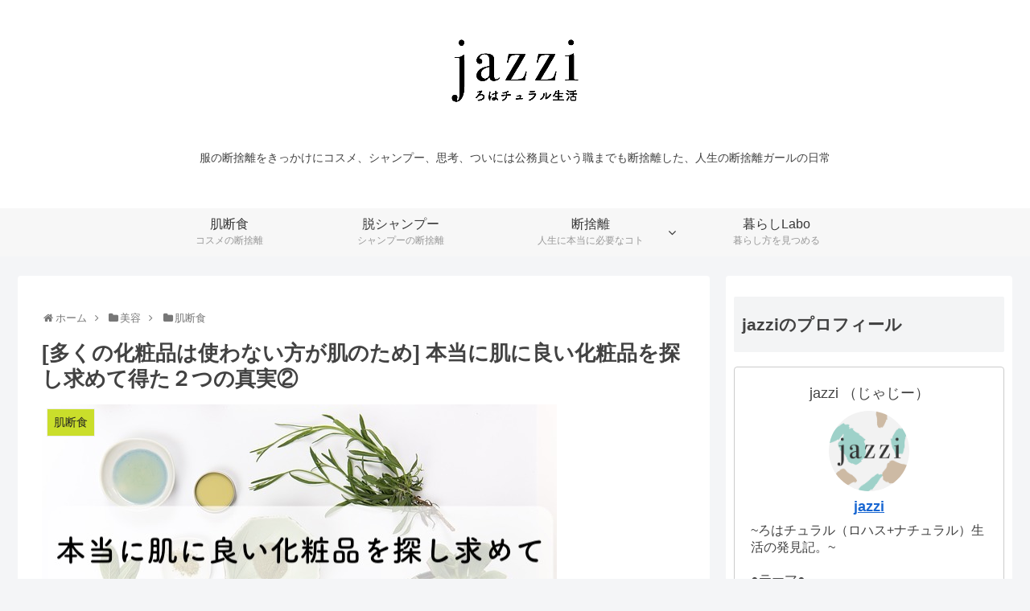

--- FILE ---
content_type: text/html; charset=UTF-8
request_url: https://jazziblog.com/truths-gained-by-searching-for-cosmetics-2
body_size: 20961
content:
<!doctype html>
<html lang="ja"
	prefix="og: http://ogp.me/ns#" >

<head>
  
  
<meta charset="utf-8">
<!-- Google Search Console -->
<meta name="google-site-verification" content="ib3G6zLCBfKZQNekwW-xKGBQw3j__TPBqc8OF-l3NJo" />
<!-- /Google Search Console -->

<meta http-equiv="X-UA-Compatible" content="IE=edge">

<meta name="HandheldFriendly" content="True">
<meta name="MobileOptimized" content="320">
<meta name="viewport" content="width=device-width, initial-scale=1"/>



<title>[多くの化粧品は使わない方が肌のため] 本当に肌に良い化粧品を探し求めて得た２つの真実② | jazziの時間。</title>

<!-- All in One SEO Pack 2.12 by Michael Torbert of Semper Fi Web Designob_start_detected [-1,-1] -->
<link rel="canonical" href="https://jazziblog.com/truths-gained-by-searching-for-cosmetics-2" />
<meta property="og:title" content="[多くの化粧品は使わない方が肌のため] 本当に肌に良い化粧品を探し求めて得た２つの真実② | jazziの時間。" />
<meta property="og:type" content="article" />
<meta property="og:url" content="https://jazziblog.com/truths-gained-by-searching-for-cosmetics-2" />
<meta property="og:image" content="https://jazziblog.com/wp-content/uploads/2019/10/cosme_1_4.jpg" />
<meta property="og:site_name" content="jazziの時間。" />
<meta property="og:description" content="本記事はこんな方にオススメ 「本当に肌に良い化粧品を探し求めている方」 「肌荒れに悩み、苦しんでいる方」 「世間一般のスキンケアでは肌トラブルが改善に向かわない方」 に特にオススメの記事です。 本記事の内容 私は大学生になりメイクを始めしばらくすると、ニキビ等の肌荒れに悩まされるようになりました。 正直それまでは特に肌トラブルで悩んだことはなかったし、肌も敏感な方ではなく、むしろ強い方だったと思います。 今考えると当時の私のスキンケア、メイク、クレンジングは肌の免疫を恐ろしく壊してしまうような、最悪な方法だったと思います。 今回はそんな正しい化粧品やスキンケアの知識がないまま、周りに流されていた私が、 肌やスキンケアの勉強をして肌トラブル改善に向かっていった経緯の中から得た２つの真実をご紹介していきたいと思います。 [多くの化粧品は使わない方が肌のため] 本当に肌に良い化粧品を探し求めて得た２つの真実② 多くの化粧品は使わない方が肌のため 肌を健やかに保つために、当たり前に化粧品を使う時代です。 TVでも電車の中でも、化粧品の宣伝を当たり前に目にし、多くの美容の専門家の方は、美肌のためには化粧品が必要だと訴えます。 私も自分の肌トラブルに悩まされるまでは、化粧品のその風潮を当たり前に信じてたし、当たり前に生活に取り入れていました。 しかし、ニキビや乾燥などの肌荒れに本気で悩まされるようになってからは、自分にとっての最高のスキンケアと化粧品をずっと探し求めました。 その結果、私にとってのベストは「余計な化粧品は使わない」＝「肌断食」というスタイルでした。 ここではなぜそのスタイルに至ったのか、という理由をご紹介していきます。 生まれながらに持つ肌の免疫システムには、現代の技術では到底及ばない そもそも人の肌は生れながらに、奇跡としか思えないほどに緻密で、優秀な免疫システムを持っています。 その肌に、今の人間の英知を詰め込んだ技術を駆使し、作った成分や化粧品を使っても、肌の免疫システム上それらは異物として認識されてしまいます。 むしろ、絶妙なバランスで成り立っている再現不可能な免疫システムを壊そうとしているも同然です。 その結果、肌荒れや、行き過ぎた肌の老化に繋がります。" />
<meta property="article:published_time" content="2019-10-26T07:42:45Z" />
<meta property="article:modified_time" content="2019-10-26T07:55:57Z" />
<meta name="twitter:card" content="summary" />
<meta name="twitter:site" content="@jazzi59599605" />
<meta name="twitter:creator" content="@jazzi_nojikan" />
<meta name="twitter:domain" content="jazziblog.com" />
<meta name="twitter:title" content="[多くの化粧品は使わない方が肌のため] 本当に肌に良い化粧品を探し求めて得た２つの真実② | jazziの時間。" />
<meta name="twitter:description" content="本記事はこんな方にオススメ 「本当に肌に良い化粧品を探し求めている方」 「肌荒れに悩み、苦しんでいる方」 「世間一般のスキンケアでは肌トラブルが改善に向かわない方」 に特にオススメの記事です。 本記事の内容 私は大学生になりメイクを始めしばらくすると、ニキビ等の肌荒れに悩まされるようになりました。 正直それまでは特に肌トラブルで悩んだことはなかったし、肌も敏感な方ではなく、むしろ強い方だったと思います。 今考えると当時の私のスキンケア、メイク、クレンジングは肌の免疫を恐ろしく壊してしまうような、最悪な方法だったと思います。 今回はそんな正しい化粧品やスキンケアの知識がないまま、周りに流されていた私が、 肌やスキンケアの勉強をして肌トラブル改善に向かっていった経緯の中から得た２つの真実をご紹介していきたいと思います。 [多くの化粧品は使わない方が肌のため] 本当に肌に良い化粧品を探し求めて得た２つの真実② 多くの化粧品は使わない方が肌のため 肌を健やかに保つために、当たり前に化粧品を使う時代です。 TVでも電車の中でも、化粧品の宣伝を当たり前に目にし、多くの美容の専門家の方は、美肌のためには化粧品が必要だと訴えます。 私も自分の肌トラブルに悩まされるまでは、化粧品のその風潮を当たり前に信じてたし、当たり前に生活に取り入れていました。 しかし、ニキビや乾燥などの肌荒れに本気で悩まされるようになってからは、自分にとっての最高のスキンケアと化粧品をずっと探し求めました。 その結果、私にとってのベストは「余計な化粧品は使わない」＝「肌断食」というスタイルでした。 ここではなぜそのスタイルに至ったのか、という理由をご紹介していきます。 生まれながらに持つ肌の免疫システムには、現代の技術では到底及ばない そもそも人の肌は生れながらに、奇跡としか思えないほどに緻密で、優秀な免疫システムを持っています。 その肌に、今の人間の英知を詰め込んだ技術を駆使し、作った成分や化粧品を使っても、肌の免疫システム上それらは異物として認識されてしまいます。 むしろ、絶妙なバランスで成り立っている再現不可能な免疫システムを壊そうとしているも同然です。 その結果、肌荒れや、行き過ぎた肌の老化に繋がります。" />
<meta name="twitter:image" content="https://jazziblog.com/wp-content/uploads/2019/10/cosme_1_4.jpg" />
<meta itemprop="image" content="https://jazziblog.com/wp-content/uploads/2019/10/cosme_1_4.jpg" />
			<script >
				window.ga=window.ga||function(){(ga.q=ga.q||[]).push(arguments)};ga.l=+new Date;
				ga('create', 'UA-138687562-1', 'auto');
				// Plugins
				
				ga('send', 'pageview');
			</script>
			<script async src="https://www.google-analytics.com/analytics.js"></script>
			<!-- /all in one seo pack -->
<link rel='dns-prefetch' href='//ajax.googleapis.com' />
<link rel='dns-prefetch' href='//cdnjs.cloudflare.com' />
<link rel='dns-prefetch' href='//s.w.org' />
<link rel="alternate" type="application/rss+xml" title="jazziの時間。 &raquo; フィード" href="https://jazziblog.com/feed" />
<link rel="alternate" type="application/rss+xml" title="jazziの時間。 &raquo; コメントフィード" href="https://jazziblog.com/comments/feed" />
<link rel="alternate" type="application/rss+xml" title="jazziの時間。 &raquo; [多くの化粧品は使わない方が肌のため] 本当に肌に良い化粧品を探し求めて得た２つの真実② のコメントのフィード" href="https://jazziblog.com/truths-gained-by-searching-for-cosmetics-2/feed" />
<link rel='stylesheet' id='cocoon-style-css'  href='https://jazziblog.com/wp-content/themes/cocoon-master/style.css?ver=5.1.19&#038;fver=20190421055314' media='all' />
<style id='cocoon-style-inline-css'>
@media screen and (max-width:480px){.page-body{font-size:16px}}body{color:#424242}#header-container .navi,#navi .navi-in>.menu-header .sub-menu{background-color:#f7f7f7}#navi .navi-in a,#navi .navi-in a:hover{color:#fff}#navi .navi-in a,#navi .navi-in a:hover{color:#383838}#navi .navi-in a:hover{background-color:rgba(255,255,255,.2)}.cat-label.cat-label-17,.cat-link.cat-link-17{background-color:#d33;color:#fff}.cat-label.cat-label-16,.cat-link.cat-link-16{background-color:#eae748;color:#fff}.cat-label.cat-label-15,.cat-link.cat-link-15{background-color:#83d648;color:#fff}.cat-label.cat-label-10,.cat-link.cat-link-10{background-color:#00abd6;color:#fff}.cat-label.cat-label-18,.cat-link.cat-link-18{background-color:#61b5a1;color:#fff}.cat-label.cat-label-7,.cat-link.cat-link-7{background-color:#c4db13;color:#fff}.cat-label.cat-label-8,.cat-link.cat-link-8{background-color:#dd971f;color:#fff}.cat-label.cat-label-6,.cat-link.cat-link-6{background-color:#63bc03;color:#fff}.cat-label.cat-label-17,.cat-link.cat-link-17,.cat-label.cat-label-18,.cat-link.cat-link-18,.cat-label.cat-label-6,.cat-link.cat-link-6{color:#fff}.cat-label.cat-label-16,.cat-link.cat-link-16,.cat-label.cat-label-15,.cat-link.cat-link-15,.cat-label.cat-label-8,.cat-link.cat-link-8{color:#000}.cat-label.cat-label-7,.cat-link.cat-link-7{color:#0a0a0a}.main{width:860px}.sidebar{width:356px}@media screen and (max-width:1240px){ .wrap{width:auto}.main,.sidebar,.sidebar-left .main,.sidebar-left .sidebar{margin:0 .5%}.main{width:67%}.sidebar{padding:10px;width:30%}.entry-card-thumb{width:38%}.entry-card-content{margin-left:40%}}body::after{content:url(https://jazziblog.com/wp-content/themes/cocoon-master/lib/analytics/access.php?post_id=1456&post_type=post);visibility:hidden;position:absolute;bottom:0;right:0;width:1px;height:1px;overflow:hidden}.logo-header img{width:200px;height:auto} .toc-checkbox{display:none}.toc-content{visibility:hidden;  height:0;opacity:.2;transition:all .5s ease-out}.toc-checkbox:checked~.toc-content{ visibility:visible;padding-top:.6em;height:100%;opacity:1}.toc-title::after{content:'[開く]';margin-left:.5em;cursor:pointer;font-size:.8em}.toc-title:hover::after{text-decoration:underline}.toc-checkbox:checked+.toc-title::after{content:'[閉じる]'}#respond{display:none}#navi .navi-in>ul>li{width:auto}#navi .navi-in>ul>li>a{padding:0 1.4em}.entry-content>*,.demo .entry-content p{line-height:1.9}.entry-content>*,.demo .entry-content p{margin-top:1.4em;margin-bottom:1.4em}.entry-content>.micro-top{margin-bottom:-1.54em}.entry-content>.micro-balloon{margin-bottom:-1.12em}.entry-content>.micro-bottom{margin-top:-1.54em}.entry-content>.micro-bottom.micro-balloon{margin-top:-1.12em;margin-bottom:1.4em}.blank-box.bb-key-color{border-color:#19448e}.iic-key-color li::before{color:#19448e}.blank-box.bb-tab.bb-key-color::before{background-color:#19448e}.tb-key-color .toggle-button{border:1px solid #19448e;background:#19448e;color:#fff}.tb-key-color .toggle-button::before{color:#ccc}.tb-key-color .toggle-checkbox:checked~.toggle-content{border-color:#19448e}.cb-key-color.caption-box{border-color:#19448e}.cb-key-color .caption-box-label{background-color:#19448e;color:#fff}.tcb-key-color .tab-caption-box-label{background-color:#19448e;color:#fff}.tcb-key-color .tab-caption-box-content{border-color:#19448e}.lb-key-color .label-box-content{border-color:#19448e}.mc-key-color{background-color:#19448e;color:#fff;border:0}.mc-key-color.micro-bottom::after{border-bottom-color:#19448e;border-top-color:transparent}.mc-key-color::before{border-top-color:transparent;border-bottom-color:transparent}.mc-key-color::after{border-top-color:#19448e}.btn-key-color,.btn-wrap.btn-wrap-key-color>a{background-color:#19448e}
</style>
<link rel='stylesheet' id='font-awesome-style-css'  href='https://jazziblog.com/wp-content/themes/cocoon-master/webfonts/fontawesome/css/font-awesome.min.css?ver=5.1.19&#038;fver=20190421055314' media='all' />
<link rel='stylesheet' id='icomoon-style-css'  href='https://jazziblog.com/wp-content/themes/cocoon-master/webfonts/icomoon/style.css?ver=5.1.19&#038;fver=20190421055314' media='all' />
<link rel='stylesheet' id='baguettebox-style-css'  href='https://jazziblog.com/wp-content/themes/cocoon-master/plugins/baguettebox/dist/baguetteBox.min.css?ver=5.1.19&#038;fver=20190421055314' media='all' />
<link rel='stylesheet' id='slick-theme-style-css'  href='https://jazziblog.com/wp-content/themes/cocoon-master/plugins/slick/slick-theme.css?ver=5.1.19&#038;fver=20190421055314' media='all' />
<link rel='stylesheet' id='cocoon-child-style-css'  href='https://jazziblog.com/wp-content/themes/cocoon-child-master/style.css?ver=5.1.19&#038;fver=20190421055718' media='all' />
<link rel='stylesheet' id='wp-block-library-css'  href='https://jazziblog.com/wp-includes/css/dist/block-library/style.min.css?ver=5.1.19&#038;fver=20210415035353' media='all' />
<link rel='shortlink' href='https://jazziblog.com/?p=1456' />
<!-- Cocoon canonical -->
<link rel="canonical" href="https://jazziblog.com/truths-gained-by-searching-for-cosmetics-2">
<!-- Cocoon meta description -->
<meta name="description" content="本記事はこんな方にオススメ「本当に肌に良い化粧品を探し求めている方」「肌荒れに悩み、苦しんでいる方」「世間一般のスキンケアでは肌トラブルが改善に向かわない方」に特にオススメの記事です。本記事の内容私は大学生になりメイクを始めしばらくすると、">
<!-- Cocoon meta keywords -->
<meta name="keywords" content="肌断食">
<!-- Cocoon JSON-LD -->
<script type="application/ld+json">
{
  "@context": "https://schema.org",
  "@type": "Article",
  "mainEntityOfPage":{
    "@type":"WebPage",
    "@id":"https://jazziblog.com/truths-gained-by-searching-for-cosmetics-2"
  },
  "headline": "[多くの化粧品は使わない方が肌のため] 本当に肌に良い化粧品を探し求めて得た２つの真実②",
  "image": {
    "@type": "ImageObject",
    "url": "https://jazziblog.com/wp-content/uploads/2019/10/cosme_1_4.jpg",
    "width": 696,
    "height": 474
  },
  "datePublished": "2019-10-26T16:42:45+09:00",
  "dateModified": "2019-10-26T16:42:45+09:00",
  "author": {
    "@type": "Person",
    "name": "jazzi"
  },
  "publisher": {
    "@type": "Organization",
    "name": "jazziの時間。",
    "logo": {
      "@type": "ImageObject",
      "url": "https://jazziblog.com/wp-content/themes/cocoon-master/images/no-amp-logo.png",
      "width": 206,
      "height": 60
    }
  },
  "description": "本記事はこんな方にオススメ「本当に肌に良い化粧品を探し求めている方」「肌荒れに悩み、苦しんでいる方」「世間一般のスキンケアでは肌トラブルが改善に向かわない方」に特にオススメの記事です。本記事の内容私は大学生になりメイクを始めしばらくすると、…"
}
</script>

<!-- OGP -->
<meta property="og:type" content="article">
<meta property="og:description" content="本記事はこんな方にオススメ「本当に肌に良い化粧品を探し求めている方」「肌荒れに悩み、苦しんでいる方」「世間一般のスキンケアでは肌トラブルが改善に向かわない方」に特にオススメの記事です。本記事の内容私は大学生になりメイクを始めしばらくすると、">
<meta property="og:title" content="[多くの化粧品は使わない方が肌のため] 本当に肌に良い化粧品を探し求めて得た２つの真実②">
<meta property="og:url" content="https://jazziblog.com/truths-gained-by-searching-for-cosmetics-2">
<meta property="og:image" content="https://jazziblog.com/wp-content/uploads/2019/10/cosme_1_4.jpg">
<meta property="og:site_name" content="jazziの時間。">
<meta property="og:locale" content="ja_JP">
<meta property="article:published_time" content="2019-10-26T16:42:45+09:00" />
<meta property="article:modified_time" content="2019-10-26T16:42:45+09:00" />
<meta property="article:section" content="肌断食">
<!-- /OGP -->

<!-- Twitter Card -->
<meta name="twitter:card" content="summary_large_image">
<meta name="twitter:description" content="本記事はこんな方にオススメ「本当に肌に良い化粧品を探し求めている方」「肌荒れに悩み、苦しんでいる方」「世間一般のスキンケアでは肌トラブルが改善に向かわない方」に特にオススメの記事です。本記事の内容私は大学生になりメイクを始めしばらくすると、">
<meta name="twitter:title" content="[多くの化粧品は使わない方が肌のため] 本当に肌に良い化粧品を探し求めて得た２つの真実②">
<meta name="twitter:url" content="https://jazziblog.com/truths-gained-by-searching-for-cosmetics-2">
<meta name="twitter:image" content="https://jazziblog.com/wp-content/uploads/2019/10/cosme_1_4.jpg">
<meta name="twitter:domain" content="jazziblog.com">
<meta name="twitter:creator" content="@jazzi_nojikan">
<meta name="twitter:site" content="@jazzi_nojikan">
<!-- /Twitter Card -->
<link rel="icon" href="https://jazziblog.com/wp-content/uploads/2020/05/cropped-ol_fabikon_jazzi_logo-3-32x32.png" sizes="32x32" />
<link rel="icon" href="https://jazziblog.com/wp-content/uploads/2020/05/cropped-ol_fabikon_jazzi_logo-3-192x192.png" sizes="192x192" />
<link rel="apple-touch-icon-precomposed" href="https://jazziblog.com/wp-content/uploads/2020/05/cropped-ol_fabikon_jazzi_logo-3-180x180.png" />
<meta name="msapplication-TileImage" content="https://jazziblog.com/wp-content/uploads/2020/05/cropped-ol_fabikon_jazzi_logo-3-270x270.png" />
		<style id="wp-custom-css">
			.tagline{
margin-top:20px;
margin-bottom:50px;
}

img.site-logo-image{
margin-top:30px;
}		</style>
		



<script>
	// document.addEventListener('DOMContentLoaded', function() {
	// 	if ('serviceWorker' in navigator) {
	// 		navigator.serviceWorker.getRegistration()
	// 			.then(registration => {
	// 				registration.unregister();
	// 		})
	// 	}
	// }, false);
</script>


</head>

<body class="post-template-default single single-post postid-1456 single-format-standard public-page page-body categoryid-7 ff-yu-gothic fz-18px fw-200 hlt-center-logo-wrap ect-vertical-card-2-wrap rect-mini-card-wrap scrollable-sidebar scrollable-main sidebar-right mblt-slide-in author-admin mobile-button-slide-in no-mobile-sidebar no-sp-snippet" itemscope itemtype="https://schema.org/WebPage">





<div id="container" class="container cf">
  
<div id="header-container" class="header-container">
  <div class="header-container-in hlt-center-logo">
    <header id="header" class="header cf" itemscope itemtype="https://schema.org/WPHeader">

      <div id="header-in" class="header-in wrap cf" itemscope itemtype="https://schema.org/WebSite">

        
        <div class="logo logo-header logo-image"><a href="https://jazziblog.com" class="site-name site-name-text-link" itemprop="url"><span class="site-name-text" itemprop="name about"><img class="site-logo-image" src="https://jazziblog.com/wp-content/uploads/2022/06/01_ol_jazziblog_logo.png" alt="jazziの時間。" width="200"></span></a></div>
        
<div class="tagline" itemprop="alternativeHeadline">服の断捨離をきっかけにコスメ、シャンプー、思考、ついには公務員という職までも断捨離した、人生の断捨離ガールの日常</div>

      </div>

    </header>

    <!-- Navigation -->
<nav id="navi" class="navi cf" itemscope itemtype="https://schema.org/SiteNavigationElement">
  <div id="navi-in" class="navi-in wrap cf">
    <ul id="menu-%e3%82%b0%e3%83%ad%e3%83%bc%e3%83%90%e3%83%ab%e3%83%a1%e3%83%8b%e3%83%a5%e3%83%bc" class="menu-header"><li id="menu-item-203" class="menu-item menu-item-type-taxonomy menu-item-object-category current-post-ancestor current-menu-parent current-post-parent menu-item-has-description"><a href="https://jazziblog.com/category/beauty/hadadannjiki"><div class="caption-wrap"><div class="item-label">肌断食</div><div class="item-description sub-caption">コスメの断捨離</div></div></a></li>
<li id="menu-item-204" class="menu-item menu-item-type-taxonomy menu-item-object-category menu-item-has-description"><a href="https://jazziblog.com/category/beauty/datusyannpu"><div class="caption-wrap"><div class="item-label">脱シャンプー</div><div class="item-description sub-caption">シャンプーの断捨離</div></div></a></li>
<li id="menu-item-352" class="menu-item menu-item-type-taxonomy menu-item-object-category menu-item-has-children menu-item-has-description"><a href="https://jazziblog.com/category/dannsyari"><div class="caption-wrap"><div class="item-label">断捨離</div><div class="item-description sub-caption">人生に本当に必要なコト</div></div></a>
<ul class="sub-menu">
	<li id="menu-item-351" class="menu-item menu-item-type-taxonomy menu-item-object-category"><a href="https://jazziblog.com/category/dannsyari/%e3%83%a2%e3%83%8e%e3%81%ae%e6%96%ad%e6%8d%a8%e9%9b%a2"><div class="caption-wrap"><div class="item-label">モノの断捨離</div></div></a></li>
	<li id="menu-item-350" class="menu-item menu-item-type-taxonomy menu-item-object-category"><a href="https://jazziblog.com/category/dannsyari/%e5%bf%83%e3%81%ae%e6%96%ad%e6%8d%a8%e9%9b%a2"><div class="caption-wrap"><div class="item-label">心の断捨離</div></div></a></li>
	<li id="menu-item-269" class="menu-item menu-item-type-taxonomy menu-item-object-category"><a href="https://jazziblog.com/category/dannsyari/mind"><div class="caption-wrap"><div class="item-label">思考の断捨離</div></div></a></li>
</ul>
</li>
<li id="menu-item-373" class="menu-item menu-item-type-taxonomy menu-item-object-category menu-item-has-description"><a href="https://jazziblog.com/category/%e6%9a%ae%e3%82%89%e3%81%97labo"><div class="caption-wrap"><div class="item-label">暮らしLabo</div><div class="item-description sub-caption">暮らし方を見つめる</div></div></a></li>
</ul>    <ul id="menu-%e3%82%b0%e3%83%ad%e3%83%bc%e3%83%90%e3%83%ab%e3%83%a1%e3%83%8b%e3%83%a5%e3%83%bc-1" class="menu-mobile"><li id="menu-item-203" class="menu-item menu-item-type-taxonomy menu-item-object-category current-post-ancestor current-menu-parent current-post-parent menu-item-has-description"><a href="https://jazziblog.com/category/beauty/hadadannjiki"><div class="caption-wrap"><div class="item-label">肌断食</div><div class="item-description sub-caption">コスメの断捨離</div></div></a></li>
<li id="menu-item-204" class="menu-item menu-item-type-taxonomy menu-item-object-category menu-item-has-description"><a href="https://jazziblog.com/category/beauty/datusyannpu"><div class="caption-wrap"><div class="item-label">脱シャンプー</div><div class="item-description sub-caption">シャンプーの断捨離</div></div></a></li>
<li id="menu-item-352" class="menu-item menu-item-type-taxonomy menu-item-object-category menu-item-has-children menu-item-has-description"><a href="https://jazziblog.com/category/dannsyari"><div class="caption-wrap"><div class="item-label">断捨離</div><div class="item-description sub-caption">人生に本当に必要なコト</div></div></a>
<ul class="sub-menu">
	<li id="menu-item-351" class="menu-item menu-item-type-taxonomy menu-item-object-category"><a href="https://jazziblog.com/category/dannsyari/%e3%83%a2%e3%83%8e%e3%81%ae%e6%96%ad%e6%8d%a8%e9%9b%a2"><div class="caption-wrap"><div class="item-label">モノの断捨離</div></div></a></li>
	<li id="menu-item-350" class="menu-item menu-item-type-taxonomy menu-item-object-category"><a href="https://jazziblog.com/category/dannsyari/%e5%bf%83%e3%81%ae%e6%96%ad%e6%8d%a8%e9%9b%a2"><div class="caption-wrap"><div class="item-label">心の断捨離</div></div></a></li>
	<li id="menu-item-269" class="menu-item menu-item-type-taxonomy menu-item-object-category"><a href="https://jazziblog.com/category/dannsyari/mind"><div class="caption-wrap"><div class="item-label">思考の断捨離</div></div></a></li>
</ul>
</li>
<li id="menu-item-373" class="menu-item menu-item-type-taxonomy menu-item-object-category menu-item-has-description"><a href="https://jazziblog.com/category/%e6%9a%ae%e3%82%89%e3%81%97labo"><div class="caption-wrap"><div class="item-label">暮らしLabo</div><div class="item-description sub-caption">暮らし方を見つめる</div></div></a></li>
</ul>  </div><!-- /#navi-in -->
</nav>
<!-- /Navigation -->
  </div><!-- /.header-container-in -->
</div><!-- /.header-container -->

  
  

  
  
  
  
  
  <div id="content" class="content cf">

    <div id="content-in" class="content-in wrap">

        <main id="main" class="main" itemscope itemtype="https://schema.org/Blog">

<div id="breadcrumb" class="breadcrumb breadcrumb-category sbp-main-top" itemscope itemtype="https://schema.org/BreadcrumbList"><div class="breadcrumb-home" itemscope itemtype="https://schema.org/ListItem" itemprop="itemListElement"><span class="fa fa-home fa-fw"></span><a href="https://jazziblog.com" itemprop="item"><span itemprop="name">ホーム</span></a><meta itemprop="position" content="1" /><span class="sp"><span class="fa fa-angle-right"></span></span></div><div class="breadcrumb-item" itemscope itemtype="https://schema.org/ListItem" itemprop="itemListElement"><span class="fa fa-folder fa-fw"></span><a href="https://jazziblog.com/category/beauty" itemprop="item"><span itemprop="name">美容</span></a><meta itemprop="position" content="2" /><span class="sp"><span class="fa fa-angle-right"></span></span></div><div class="breadcrumb-item" itemscope itemtype="https://schema.org/ListItem" itemprop="itemListElement"><span class="fa fa-folder fa-fw"></span><a href="https://jazziblog.com/category/beauty/hadadannjiki" itemprop="item"><span itemprop="name">肌断食</span></a><meta itemprop="position" content="3" /></div></div><!-- /#breadcrumb -->

<article id="post-1456" class="article post-1456 post type-post status-publish format-standard has-post-thumbnail hentry category-hadadannjiki-post" itemscope="itemscope" itemprop="blogPost" itemtype="https://schema.org/BlogPosting">
  
      
      
      <header class="article-header entry-header">
        <h1 class="entry-title" itemprop="headline">
          [多くの化粧品は使わない方が肌のため] 本当に肌に良い化粧品を探し求めて得た２つの真実②        </h1>

        
        
        <div class="eye-catch-wrap">
<figure class="eye-catch" itemprop="image" itemscope itemtype="https://schema.org/ImageObject">
  <img width="640" height="436" src="https://jazziblog.com/wp-content/uploads/2019/10/cosme_1_4.jpg" class="attachment-640x436 size-640x436 eye-catch-image wp-post-image" alt="" srcset="https://jazziblog.com/wp-content/uploads/2019/10/cosme_1_4.jpg 640w, https://jazziblog.com/wp-content/uploads/2019/10/cosme_1_4-300x204.jpg 300w" sizes="(max-width: 640px) 100vw, 640px" />  <meta itemprop="url" content="https://jazziblog.com/wp-content/uploads/2019/10/cosme_1_4.jpg">
  <meta itemprop="width" content="640">
  <meta itemprop="height" content="436">
  <span class="cat-label cat-label-7">肌断食</span></figure>
</div>

        

        <div class="date-tags">
  <span class="post-date"><time class="entry-date date published updated" datetime="2019-10-26T16:42:45+09:00" itemprop="datePublished dateModified">2019.10.26</time></span>
  </div>


         
        
        
      </header>

      <div class="entry-content cf" itemprop="mainEntityOfPage">
      <h5><span id="toc1">本記事はこんな方にオススメ</span></h5>
<p>「本当に肌に良い化粧品を探し求めている方」</p>
<p>「肌荒れに悩み、苦しんでいる方」</p>
<p>「世間一般のスキンケアでは肌トラブルが改善に向かわない方」</p>
<p>に特にオススメの記事です。</p>
<h5><span id="toc2">本記事の内容</span></h5>
<p>私は大学生になりメイクを始めしばらくすると、ニキビ等の肌荒れに悩まされるようになりました。</p>
<p>正直それまでは特に肌トラブルで悩んだことはなかったし、肌も敏感な方ではなく、むしろ強い方だったと思います。</p>
<p>今考えると当時の私のスキンケア、メイク、クレンジングは肌の免疫を恐ろしく壊してしまうような、最悪な方法だったと思います。</p>
<p>今回はそんな正しい化粧品やスキンケアの知識がないまま、周りに流されていた私が、</p>
<p>肌やスキンケアの勉強をして肌トラブル改善に向かっていった経緯の中から得た２つの真実をご紹介していきたいと思います。</p>
<h1>[多くの化粧品は使わない方が肌のため] 本当に肌に良い化粧品を探し求めて得た２つの真実②</h1>
<div id="common_ad-7" class="widget widget-single-content-middle widget_common_ad"><div class="ad-area no-icon common-ad-widget ad-none ad-label-visible cf" itemscope itemtype="https://schema.org/WPAdBlock">
  <div class="ad-label" itemprop="name">スポンサーリンク</div>
  <div class="ad-wrap">
    <div class="ad-responsive ad-usual"><script async src="//pagead2.googlesyndication.com/pagead/js/adsbygoogle.js"></script>
<ins class="adsbygoogle"
     style="display:block"
     data-ad-format="fluid"
     data-ad-layout-key="-fb+5w+4e-db+86"
     data-ad-client="ca-pub-6693526429421689"
     data-ad-slot="2183608464"></ins>
<script>
     (adsbygoogle = window.adsbygoogle || []).push({});
</script></div>
          </div>

</div>

      </div>  


  <div class="toc tnt-number-detail toc-center border-element"><input type="checkbox" class="toc-checkbox" id="toc-checkbox-1"><label class="toc-title" for="toc-checkbox-1">目次</label>
    <div class="toc-content">
    <ol class="toc-list open"><ol><ol><ol><li><a href="#toc1" tabindex="0">本記事はこんな方にオススメ</a></li><li><a href="#toc2" tabindex="0">本記事の内容</a></li></ol></li></ol></li></ol></li><li><a href="#toc3" tabindex="0">多くの化粧品は使わない方が肌のため</a><ol><li><a href="#toc4" tabindex="0">生まれながらに持つ肌の免疫システムには、現代の技術では到底及ばない</a></li><li><a href="#toc5" tabindex="0">化粧品を使いすぎると、肌の免疫システムが崩壊する</a></li></ol></li><li><a href="#toc6" tabindex="0">化粧品で肌を痛めつけるのはもうやめよう</a><ol><li><a href="#toc7" tabindex="0">知識がなければ、自分に合ったスキンケアや化粧品は選べない</a></li><li><a href="#toc8" tabindex="0">肌荒れに悩み抜いた私がやっと見つけた、肌断食というスキンケア</a></li></ol></li></ol>
    </div>
  </div>

<h2 id="＃ANKER1"><span id="toc3">多くの化粧品は使わない方が肌のため</span></h2>
<p>肌を健やかに保つために、当たり前に化粧品を使う時代です。</p>
<p>TVでも電車の中でも、化粧品の宣伝を当たり前に目にし、多くの美容の専門家の方は、美肌のためには化粧品が必要だと訴えます。</p>
<p>私も自分の肌トラブルに悩まされるまでは、化粧品のその風潮を当たり前に信じてたし、当たり前に生活に取り入れていました。</p>
<p>しかし、ニキビや乾燥などの肌荒れに本気で悩まされるようになってからは、自分にとっての最高のスキンケアと化粧品をずっと探し求めました。</p>
<p>その結果、私にとってのベストは「余計な化粧品は使わない」＝「肌断食」というスタイルでした。</p>
<p>ここではなぜそのスタイルに至ったのか、という理由をご紹介していきます。</p>
<h3><span id="toc4">生まれながらに持つ肌の免疫システムには、現代の技術では到底及ばない</span></h3>
<p>そもそも人の肌は生れながらに、奇跡としか思えないほどに緻密で、優秀な免疫システムを持っています。</p>
<p>その肌に、今の人間の英知を詰め込んだ技術を駆使し、作った成分や化粧品を使っても、肌の免疫システム上それらは異物として認識されてしまいます。</p>
<p>むしろ、絶妙なバランスで成り立っている再現不可能な免疫システムを壊そうとしているも同然です。</p>
<p>その結果、肌荒れや、行き過ぎた肌の老化に繋がります。</p>
<p>例えるなら、今の技術では、人の身体に存在する成分の構造を<span class="bold-red">真似する</span>のが<span class="bold-red">限界</span>で、全く同じ構造と働きを完璧にしてくれるものを創り出すことはほぼ<span class="bold-red">不可能</span>と想像してみてください。</p>
<p>その場合、どれだけ人の生まれながらに持つ免疫システムを真似て、成分を合成し、</p>
<p>実際に肌に使ったとしても、所詮は似ている物質止まりで、肌にとっては異物に変わりないのです。</p>
<p>これが今の科学界の現実でもあります。</p>
<p>これだけ科学が発展した現代でも、人が生まれながらに持つ免疫システムを再現することはまだまだ不可能なのです。</p>
<h3><span id="toc5">化粧品を使いすぎると、肌の免疫システムが崩壊する</span></h3>
<p>だからこそ、異物として認識されかねない化粧品を使い過ぎたり、頼り過ぎたりすることは、</p>
<p>肌本来の持つ力を損なわせるどころか、逆に痛めつけてしまう原因になっているかもしれないのです。</p>
<p>実際肌荒れに悩んでいた頃の私はまさにこれでした。</p>
<p>化粧品を多用して肌にかなりの負担をかけてメイクし、1日が終わればクレンジングでメイクを流すとともに、肌に必要な成分まで洗い流してしまう&#8230;</p>
<p>その後、洗い流してしまった処理に追われ、また乳液やクリーム等の化粧品を多用し、また肌を甘やかし、いじめる&#8230;という負のループでした。</p>
<p>その時はもちろん肌の免疫システムのことなんか考えたことはなかったし、ただひたすらに綺麗に見せたい願望のみでした。</p>
<p>今考えるとそのツケが、肌荒れとして出ていたのだろうと思います。</p>
<h2 id="＃ANKER1"><span id="toc6">化粧品で肌を痛めつけるのはもうやめよう</span></h2>
<p>上でご紹介したような経験があったからこそ今の私は、化粧品の力に依存するのではなく、肌本来の持つ力を最大限引き出すことがとても重要だと感じています。</p>
<h3><span id="toc7">知識がなければ、自分に合ったスキンケアや化粧品は選べない</span></h3>
<p>以前の私は、肌を綺麗に見せたいがため、多くの化粧品を使い、メイクを重ね、肌をいたわることなく、知らぬ間に痛めつけてしまっていました。</p>
<p>正直な話、当時の私は肌の免疫に関する知識もなく、化粧品の成分に関する知識もなく、ただ「良さそう」とか「効果がありそう」というものを選んで使っていました。</p>
<p>その「イメージ」に流された化粧品の選び方も、肌の基礎知識がなく、常識に流されスキンケアを行なっていた事も、今はとても後悔しています。</p>
<p>もっと早くにきちんとした知識を身につけ、情報を取捨選択すれば良かった。</p>
<p>そして自分に合った化粧品選びやスキンケアの方法を見つけていれば、肌を痛めつけることもなく、あんなにも悩み苦しまずに済んだのに&#8230;。</p>
<p>そんな風に思ってしまう時もあります。</p>
<p>ですがそんな経験をしたからこそ、今は化粧品は使い過ぎず、肌には余計なことをせず、肌の持つ力を最大限引き出したいと心から思っています。</p>
<h3><span id="toc8">肌荒れに悩み抜いた私がやっと見つけた、肌断食というスキンケア</span></h3>
<p>そんな私がたどり着いた今の私にベストなスキンケア方法が肌断食でした。</p>
<p>肌断食では、余計な化粧品は使わないというのが鉄則です。</p>
<p>実際肌断食を始めてから私は、</p>
<div style="border-radius: 10px; border: 2px solid #930; padding: 10px; width: auto; margin-right: 6px; box-shadow: 5px 5px 5px #999;">
パウダーファンデーション<br />
純石鹸<br />
ワセリン<br />
ワセリンベースの日焼け止め<br />
パウダータイプの日焼け止め
</div>
<p>の５つで生活をしています。</p>
<p>おそらく、肌断食のことを始めて知る方には衝撃的なスキンケアなように思われるかもしれません。</p>
<p>ですが以前の私のように、肌荒れのことで悩んでいるなら肌断食は本当にお勧めです。</p>
<p>今の私は以前に比べて比べようがないほどに、肌の悩みが激減したし、</p>
<p>肌のことで自分に自信を持てずにクヨクヨする&#8230;なんてことも激減しました。</p>
<p>肌は一生ものです。</p>
<p>みなさんが本当に良いと思える化粧品やスキンケアと出会い、自分らしい肌と巡り合えることをお祈りしています。</p>
<p>以上、jazziでした！</p>
      </div>

      
      <footer class="article-footer entry-footer">

                  <div id="common_ad-3" class="widget widget-single-content-bottom widget_common_ad"><div class="ad-area no-icon common-ad-widget ad-none ad-label-visible cf" itemscope itemtype="https://schema.org/WPAdBlock">
  <div class="ad-label" itemprop="name">スポンサーリンク</div>
  <div class="ad-wrap">
    <div class="ad-responsive ad-usual"><script async src="//pagead2.googlesyndication.com/pagead/js/adsbygoogle.js"></script>
<ins class="adsbygoogle"
     style="display:block; text-align:center;"
     data-ad-layout="in-article"
     data-ad-format="fluid"
     data-ad-client="ca-pub-6693526429421689"
     data-ad-slot="9706875261"></ins>
<script>
     (adsbygoogle = window.adsbygoogle || []).push({});
</script></div>
          </div>

</div>

      </div>          
        
        
<div class="entry-categories-tags ctdt-one-row">
  <div class="entry-categories"><a class="cat-link cat-link-7" href="https://jazziblog.com/category/beauty/hadadannjiki">肌断食</a></div>
  <div class="entry-tags"></div>
</div>

        
        
        
        
        <div class="sns-share ss-col-6 ss-high-and-low-cl bc-brand-color sbc-hide ss-bottom">
      <div class="sns-share-message">シェアする</div>
  
  <div class="sns-share-buttons sns-buttons">
          <a href="https://twitter.com/intent/tweet?text=%5B%E5%A4%9A%E3%81%8F%E3%81%AE%E5%8C%96%E7%B2%A7%E5%93%81%E3%81%AF%E4%BD%BF%E3%82%8F%E3%81%AA%E3%81%84%E6%96%B9%E3%81%8C%E8%82%8C%E3%81%AE%E3%81%9F%E3%82%81%5D+%E6%9C%AC%E5%BD%93%E3%81%AB%E8%82%8C%E3%81%AB%E8%89%AF%E3%81%84%E5%8C%96%E7%B2%A7%E5%93%81%E3%82%92%E6%8E%A2%E3%81%97%E6%B1%82%E3%82%81%E3%81%A6%E5%BE%97%E3%81%9F%EF%BC%92%E3%81%A4%E3%81%AE%E7%9C%9F%E5%AE%9F%E2%91%A1&amp;url=https%3A%2F%2Fjazziblog.com%2Ftruths-gained-by-searching-for-cosmetics-2&amp;related=jazzi_nojikan" class="share-button twitter-button twitter-share-button-sq" target="blank" rel="nofollow noopener noreferrer"><span class="social-icon icon-twitter"></span><span class="button-caption">Twitter</span><span class="share-count twitter-share-count"></span></a>
    
          <a href="//www.facebook.com/sharer/sharer.php?u=https%3A%2F%2Fjazziblog.com%2Ftruths-gained-by-searching-for-cosmetics-2&amp;t=%5B%E5%A4%9A%E3%81%8F%E3%81%AE%E5%8C%96%E7%B2%A7%E5%93%81%E3%81%AF%E4%BD%BF%E3%82%8F%E3%81%AA%E3%81%84%E6%96%B9%E3%81%8C%E8%82%8C%E3%81%AE%E3%81%9F%E3%82%81%5D+%E6%9C%AC%E5%BD%93%E3%81%AB%E8%82%8C%E3%81%AB%E8%89%AF%E3%81%84%E5%8C%96%E7%B2%A7%E5%93%81%E3%82%92%E6%8E%A2%E3%81%97%E6%B1%82%E3%82%81%E3%81%A6%E5%BE%97%E3%81%9F%EF%BC%92%E3%81%A4%E3%81%AE%E7%9C%9F%E5%AE%9F%E2%91%A1" class="share-button facebook-button facebook-share-button-sq" target="blank" rel="nofollow noopener noreferrer"><span class="social-icon icon-facebook"></span><span class="button-caption">Facebook</span><span class="share-count facebook-share-count"></span></a>
    
          <a href="//b.hatena.ne.jp/entry/s/jazziblog.com/truths-gained-by-searching-for-cosmetics-2" class="share-button hatebu-button hatena-bookmark-button hatebu-share-button-sq" data-hatena-bookmark-layout="simple" title="[多くの化粧品は使わない方が肌のため] 本当に肌に良い化粧品を探し求めて得た２つの真実②" target="blank" rel="nofollow noopener noreferrer"><span class="social-icon icon-hatena"></span><span class="button-caption">はてブ</span><span class="share-count hatebu-share-count"></span></a>
    
    
    
          <a href="//timeline.line.me/social-plugin/share?url=https%3A%2F%2Fjazziblog.com%2Ftruths-gained-by-searching-for-cosmetics-2" class="share-button line-button line-share-button-sq" target="_blank" rel="nofollow noopener noreferrer"><span class="social-icon icon-line"></span><span class="button-caption">LINE</span><span class="share-count line-share-count"></span></a>
    
    
          <a href="javascript:void(0)" class="share-button copy-button copy-share-button-sq" rel="nofollow noopener noreferrer" data-clipboard-text="[多くの化粧品は使わない方が肌のため] 本当に肌に良い化粧品を探し求めて得た２つの真実② https://jazziblog.com/truths-gained-by-searching-for-cosmetics-2"><span class="fa fa-clipboard"></span><span class="button-caption">コピー</span><span class="share-count copy-share-count"></span></a>
    
  </div><!-- /.sns-share-buttons -->

</div><!-- /.sns-share -->

        <!-- SNSページ -->
<div class="sns-follow bc-brand-color fbc-hide">

    <div class="sns-follow-message">jazziをフォローする</div>
    <div class="sns-follow-buttons sns-buttons">

  
      <a href="https://twitter.com/jazzi_nojikan" class="follow-button twitter-button twitter-follow-button-sq" target="_blank" title="Twitterをフォロー" rel="nofollow noopener noreferrer"><span class="icon-twitter-logo"></span></a>
  
  
  
  
      <a href="https://www.instagram.com/jazzi_nojikan" class="follow-button instagram-button instagram-follow-button-sq" target="_blank" title="Instagramをフォロー" rel="nofollow noopener noreferrer"><span class="icon-instagram-new"></span></a>
  
      <a href="https://www.youtube.com/channel/UCTVTdpChv154GNLwPwPiAXw" class="follow-button youtube-button youtube-follow-button-sq" target="_blank" title="YouTubeをフォロー" rel="nofollow noopener noreferrer"><span class="icon-youtube-logo"></span></a>
  
  
  
  
  
  
  
  
      <a href="https://jazziblog.com/feed" class="follow-button rss-button rss-follow-button-sq" target="_blank" title="RSSで更新情報をフォロー" rel="nofollow noopener noreferrer"><span class="icon-rss-logo"></span></a>
  
  </div><!-- /.sns-follow-buttons -->

</div><!-- /.sns-follow -->

        
        
        
        <div class="footer-meta">
  <div class="author-info">
    <a href="https://jazziblog.com/author/jazzi" class="author-link">
      <span class="post-author vcard author" itemprop="editor author creator copyrightHolder" itemscope itemtype="https://schema.org/Person">
        <span class="author-name fn" itemprop="name">jazzi</span>
      </span>
    </a>
  </div>
</div>

        <!-- publisher設定 -->
                <div class="publisher" itemprop="publisher" itemscope itemtype="https://schema.org/Organization">
            <div itemprop="logo" itemscope itemtype="https://schema.org/ImageObject">
              <img src="https://jazziblog.com/wp-content/themes/cocoon-master/images/no-amp-logo.png" width="206" height="60" alt="">
              <meta itemprop="url" content="https://jazziblog.com/wp-content/themes/cocoon-master/images/no-amp-logo.png">
              <meta itemprop="width" content="206">
              <meta itemprop="height" content="60">
            </div>
            <div itemprop="name">jazziの時間。</div>
        </div>
      </footer>

    </article>


<div class="under-entry-content">
  <aside id="related-entries" class="related-entries rect-mini-card">
  <h2 class="related-entry-heading">
    <span class="related-entry-main-heading main-caption">
      関連記事    </span>
      </h2>
  <div class="related-list">
                 <a href="https://jazziblog.com/%e5%ae%87%e6%b4%a5%e6%9c%a8%e5%85%88%e7%94%9f%e6%8e%a8%e5%a5%a8%ef%bc%9a%e3%82%a8%e3%83%a1%e3%83%ad%e3%83%bc%e3%82%bc%e3%83%b3%e8%82%8c%e6%96%ad%e9%a3%9f%e4%b8%ad%e3%81%ae%e3%83%af%e3%82%bb%e3%83%aa" class="related-entry-card-wrap a-wrap border-element cf" title="[エメローゼンVUVプロテクト購入方法＆感想]　肌断食中のワセリンベースの日焼け止め">
<article class="related-entry-card e-card cf">

  <figure class="related-entry-card-thumb card-thumb e-card-thumb">
        <img width="120" height="68" src="https://jazziblog.com/wp-content/uploads/2020/05/IMG_7513-3-120x68.jpg" class="related-entry-card-thumb-image card-thumb-image wp-post-image" alt="" srcset="https://jazziblog.com/wp-content/uploads/2020/05/IMG_7513-3-120x68.jpg 120w, https://jazziblog.com/wp-content/uploads/2020/05/IMG_7513-3-160x90.jpg 160w, https://jazziblog.com/wp-content/uploads/2020/05/IMG_7513-3-320x180.jpg 320w, https://jazziblog.com/wp-content/uploads/2020/05/IMG_7513-3-376x212.jpg 376w" sizes="(max-width: 120px) 100vw, 120px" />        <span class="cat-label cat-label-7">肌断食</span>  </figure><!-- /.related-entry-thumb -->

  <div class="related-entry-card-content card-content e-card-content">
    <h3 class="related-entry-card-title card-title e-card-title">
      [エメローゼンVUVプロテクト購入方法＆感想]　肌断食中のワセリンベースの日焼け止め    </h3>
        <div class="related-entry-card-snippet card-snippet e-card-snippet">
      jazziです！

今回はネット上や店頭では販売されていない伝説の日焼け止めのレビューです！！

宇津木先生の本でも推奨されている、

ワセリンベースの日焼け止め：ＶＵＶプロテクト（株式会社エメローゼン）を

ついに購入した...    </div>
        <div class="related-entry-card-meta card-meta e-card-meta">
      <div class="related-entry-card-info e-card-info">
                              </div>
    </div>

  </div><!-- /.related-entry-card-content -->



</article><!-- /.related-entry-card -->
</a><!-- /.related-entry-card-wrap -->
           <a href="https://jazziblog.com/%e7%90%86%e7%b3%bb%e5%8c%96%e5%ad%a6%e7%a7%91%e5%a5%b3%e5%ad%90%e3%81%ae%e5%8e%b3%e9%81%b8%e3%80%81%e8%82%8c%e6%96%ad%e9%a3%9f%e3%81%ae%e5%bf%85%e9%9c%80%e5%93%813%e7%82%b9%e3%82%bb%e3%83%83%e3%83%88" class="related-entry-card-wrap a-wrap border-element cf" title="理系化学科女子の厳選、肌断食の必需品3点セット">
<article class="related-entry-card e-card cf">

  <figure class="related-entry-card-thumb card-thumb e-card-thumb">
        <img src="https://jazziblog.com/wp-content/uploads/2019/10/people-2591874_640-160x90.jpg" alt="" class="no-image related-entry-card-no-image" width="160" height="90" />
        <span class="cat-label cat-label-7">肌断食</span>  </figure><!-- /.related-entry-thumb -->

  <div class="related-entry-card-content card-content e-card-content">
    <h3 class="related-entry-card-title card-title e-card-title">
      理系化学科女子の厳選、肌断食の必需品3点セット    </h3>
        <div class="related-entry-card-snippet card-snippet e-card-snippet">
      今回は肌断食歴10ヵ月目の
理系化学科出身のわたしが実際に使っている
ファンデ等の情報をシェアしていきます！

わたしは化学科出身ということで、一通りの化学、生物の知識を総動員して
商品の成分表示等もきちんと理解して選んでいます！...    </div>
        <div class="related-entry-card-meta card-meta e-card-meta">
      <div class="related-entry-card-info e-card-info">
                              </div>
    </div>

  </div><!-- /.related-entry-card-content -->



</article><!-- /.related-entry-card -->
</a><!-- /.related-entry-card-wrap -->
           <a href="https://jazziblog.com/%e6%88%90%e5%88%86%e8%a1%a8%e7%a4%ba%e3%81%8b%e3%82%89%e3%80%8c%e8%87%aa%e5%88%86%e3%83%95%e3%82%a1%e3%83%b3%e3%83%87%e3%80%8d%e3%81%8c%e9%81%b8%e3%81%b9%e3%82%8b%e3%82%88%e3%81%86%e3%81%ab%e3%81%aa" class="related-entry-card-wrap a-wrap border-element cf" title="誰でも成分表示から「自分ファンデ」が選べるようになる記事（ミネラルファンデ編）">
<article class="related-entry-card e-card cf">

  <figure class="related-entry-card-thumb card-thumb e-card-thumb">
        <img src="https://jazziblog.com/wp-content/uploads/2019/10/people-2591874_640-160x90.jpg" alt="" class="no-image related-entry-card-no-image" width="160" height="90" />
        <span class="cat-label cat-label-7">肌断食</span>  </figure><!-- /.related-entry-thumb -->

  <div class="related-entry-card-content card-content e-card-content">
    <h3 class="related-entry-card-title card-title e-card-title">
      誰でも成分表示から「自分ファンデ」が選べるようになる記事（ミネラルファンデ編）    </h3>
        <div class="related-entry-card-snippet card-snippet e-card-snippet">
      今回は肌断食のパウダーファンデを選ぶ際に
「ファンデ選び、どれがいいのか分からない！」
といった方向けに、
成分表示で店頭のファンデが選べるようになるための
簡単知識と、コツをシェアしていきます！

肌断食用のパウダーかつ石けん...    </div>
        <div class="related-entry-card-meta card-meta e-card-meta">
      <div class="related-entry-card-info e-card-info">
                              </div>
    </div>

  </div><!-- /.related-entry-card-content -->



</article><!-- /.related-entry-card -->
</a><!-- /.related-entry-card-wrap -->
           <a href="https://jazziblog.com/behind-the-price-of-cosmetics" class="related-entry-card-wrap a-wrap border-element cf" title="[肌断食] 化粧品の本当の価値と、価格の裏側">
<article class="related-entry-card e-card cf">

  <figure class="related-entry-card-thumb card-thumb e-card-thumb">
        <img width="120" height="68" src="https://jazziblog.com/wp-content/uploads/2019/10/cosme_1_2-120x68.jpg" class="related-entry-card-thumb-image card-thumb-image wp-post-image" alt="" srcset="https://jazziblog.com/wp-content/uploads/2019/10/cosme_1_2-120x68.jpg 120w, https://jazziblog.com/wp-content/uploads/2019/10/cosme_1_2-160x90.jpg 160w, https://jazziblog.com/wp-content/uploads/2019/10/cosme_1_2-320x180.jpg 320w, https://jazziblog.com/wp-content/uploads/2019/10/cosme_1_2-376x212.jpg 376w" sizes="(max-width: 120px) 100vw, 120px" />        <span class="cat-label cat-label-7">肌断食</span>  </figure><!-- /.related-entry-thumb -->

  <div class="related-entry-card-content card-content e-card-content">
    <h3 class="related-entry-card-title card-title e-card-title">
      [肌断食] 化粧品の本当の価値と、価格の裏側    </h3>
        <div class="related-entry-card-snippet card-snippet e-card-snippet">
      本記事はこんな方にオススメ
「化粧品の価格に疑問を持っている方」

「本当に高い化粧品ほど効果があるのだろうかと疑問に思っている方」

「化粧品の本当の価値と裏側」に興味を持つ方に特にオススメの記事です。
本記事の内容

私...    </div>
        <div class="related-entry-card-meta card-meta e-card-meta">
      <div class="related-entry-card-info e-card-info">
                              </div>
    </div>

  </div><!-- /.related-entry-card-content -->



</article><!-- /.related-entry-card -->
</a><!-- /.related-entry-card-wrap -->
           <a href="https://jazziblog.com/hadadannjiki-hiyakedome-emero-ze-nn" class="related-entry-card-wrap a-wrap border-element cf" title="肌にやさしい宇津木式肌断食中の日焼け止め３選と選び方の注意点[ワセリンベース]">
<article class="related-entry-card e-card cf">

  <figure class="related-entry-card-thumb card-thumb e-card-thumb">
        <img width="120" height="68" src="https://jazziblog.com/wp-content/uploads/2019/09/gwVeX1uSql0kopq1567430693-120x68.jpg" class="related-entry-card-thumb-image card-thumb-image wp-post-image" alt="" srcset="https://jazziblog.com/wp-content/uploads/2019/09/gwVeX1uSql0kopq1567430693-120x68.jpg 120w, https://jazziblog.com/wp-content/uploads/2019/09/gwVeX1uSql0kopq1567430693-160x90.jpg 160w, https://jazziblog.com/wp-content/uploads/2019/09/gwVeX1uSql0kopq1567430693-320x180.jpg 320w, https://jazziblog.com/wp-content/uploads/2019/09/gwVeX1uSql0kopq1567430693-376x212.jpg 376w" sizes="(max-width: 120px) 100vw, 120px" />        <span class="cat-label cat-label-7">肌断食</span>  </figure><!-- /.related-entry-thumb -->

  <div class="related-entry-card-content card-content e-card-content">
    <h3 class="related-entry-card-title card-title e-card-title">
      肌にやさしい宇津木式肌断食中の日焼け止め３選と選び方の注意点[ワセリンベース]    </h3>
        <div class="related-entry-card-snippet card-snippet e-card-snippet">
      2019/09/02 (更新日: 2020/07/20)


肌断食中に安心して使える日焼け止めをお探しの方
「肌断食をはじめた/継続中だけれど、肌断食中の日焼け止めの選び方が分からない...。今使っている日焼け止めで本当に良いのか...    </div>
        <div class="related-entry-card-meta card-meta e-card-meta">
      <div class="related-entry-card-info e-card-info">
                              </div>
    </div>

  </div><!-- /.related-entry-card-content -->



</article><!-- /.related-entry-card -->
</a><!-- /.related-entry-card-wrap -->
           <a href="https://jazziblog.com/hello-world" class="related-entry-card-wrap a-wrap border-element cf" title="[理系化学科女子が徹底解説]肌断食って本当にいいの？実体験版">
<article class="related-entry-card e-card cf">

  <figure class="related-entry-card-thumb card-thumb e-card-thumb">
        <img src="https://jazziblog.com/wp-content/uploads/2019/10/people-2591874_640-160x90.jpg" alt="" class="no-image related-entry-card-no-image" width="160" height="90" />
        <span class="cat-label cat-label-7">肌断食</span>  </figure><!-- /.related-entry-thumb -->

  <div class="related-entry-card-content card-content e-card-content">
    <h3 class="related-entry-card-title card-title e-card-title">
      [理系化学科女子が徹底解説]肌断食って本当にいいの？実体験版    </h3>
        <div class="related-entry-card-snippet card-snippet e-card-snippet">
      
こんにちは。理系化学科出身のjazziです。



以前から書きたいと思っていた今回の内容...ずばり肌断食。
工学部の化学科出身の私が
全知識を総動員してこのテーマについて実体験を書いていこうと思います。
生物学的な知識...    </div>
        <div class="related-entry-card-meta card-meta e-card-meta">
      <div class="related-entry-card-info e-card-info">
                              </div>
    </div>

  </div><!-- /.related-entry-card-content -->



</article><!-- /.related-entry-card -->
</a><!-- /.related-entry-card-wrap -->
    
      </div>
</aside>

  
      <div id="common_ad-10" class="widget widget-below-related-entries widget_common_ad"><div class="ad-area no-icon common-ad-widget ad-none ad-label-visible cf" itemscope itemtype="https://schema.org/WPAdBlock">
  <div class="ad-label" itemprop="name">スポンサーリンク</div>
  <div class="ad-wrap">
    <div class="ad-responsive ad-usual"><script async src="//pagead2.googlesyndication.com/pagead/js/adsbygoogle.js"></script>
<ins class="adsbygoogle"
     style="display:block; text-align:center;"
     data-ad-layout="in-article"
     data-ad-format="fluid"
     data-ad-client="ca-pub-6693526429421689"
     data-ad-slot="9706875261"></ins>
<script>
     (adsbygoogle = window.adsbygoogle || []).push({});
</script></div>
          </div>

</div>

      </div>    
  <div id="pager-post-navi" class="pager-post-navi post-navi-square cf">
<a href="https://jazziblog.com/truths-gained-by-searching-for-cosmetics-1" title="[高い化粧品ほど効果があるわけではない] 本当に肌に良い化粧品を探し求めて得た２つの真実①" class="prev-post a-wrap border-element cf">
        <figure class="prev-post-thumb card-thumb"><img width="150" height="150" src="https://jazziblog.com/wp-content/uploads/2019/10/cosme_1_3-150x150.jpg" class="attachment-thumb150 size-thumb150 wp-post-image" alt="" srcset="https://jazziblog.com/wp-content/uploads/2019/10/cosme_1_3-150x150.jpg 150w, https://jazziblog.com/wp-content/uploads/2019/10/cosme_1_3-100x100.jpg 100w" sizes="(max-width: 150px) 100vw, 150px" /></figure>
        <div class="prev-post-title">[高い化粧品ほど効果があるわけではない] 本当に肌に良い化粧品を探し求めて得た２つの真実①</div></a><a href="https://jazziblog.com/oita-city-oozai-bread-station" title="[大分市 横田 ベーカリー] こだわりの博多明太フランスが最高、大在から移転したBread Station！" class="next-post a-wrap cf">
        <figure class="next-post-thumb card-thumb">
        <img width="150" height="150" src="https://jazziblog.com/wp-content/uploads/2019/10/IMG_9255-150x150.jpg" class="attachment-thumb150 size-thumb150 wp-post-image" alt="" srcset="https://jazziblog.com/wp-content/uploads/2019/10/IMG_9255-150x150.jpg 150w, https://jazziblog.com/wp-content/uploads/2019/10/IMG_9255-100x100.jpg 100w" sizes="(max-width: 150px) 100vw, 150px" /></figure>
<div class="next-post-title">[大分市 横田 ベーカリー] こだわりの博多明太フランスが最高、大在から移転したBread Station！</div></a></div><!-- /.pager-post-navi -->

  <!-- comment area -->
<div id="comment-area" class="comment-area">
  <section class="comment-list">
    <h2 id="comments" class="comment-title">
      コメント          </h2>

      </section>
  <aside class="comment-form">      <button id="comment-reply-btn" class="comment-btn key-btn">コメントを書き込む</button>
    	<div id="respond" class="comment-respond">
		<h3 id="reply-title" class="comment-reply-title">コメントをどうぞ <small><a rel="nofollow" id="cancel-comment-reply-link" href="/truths-gained-by-searching-for-cosmetics-2#respond" style="display:none;">コメントをキャンセル</a></small></h3>			<form action="https://jazziblog.com/wp-comments-post.php" method="post" id="commentform" class="comment-form">
				<p class="comment-notes"><span id="email-notes">メールアドレスが公開されることはありません。</span> <span class="required">*</span> が付いている欄は必須項目です</p><p class="comment-form-comment"><label for="comment">コメント</label> <textarea id="comment" name="comment" cols="45" rows="8" maxlength="65525" required="required"></textarea></p><p class="comment-form-author"><label for="author">名前 <span class="required">*</span></label> <input id="author" name="author" type="text" value="" size="30" maxlength="245" required='required' /></p>
<p class="comment-form-email"><label for="email">メール <span class="required">*</span></label> <input id="email" name="email" type="text" value="" size="30" maxlength="100" aria-describedby="email-notes" required='required' /></p>
<p class="comment-form-url"><label for="url">サイト</label> <input id="url" name="url" type="text" value="" size="30" maxlength="200" /></p>
<p class="comment-form-cookies-consent"><input id="wp-comment-cookies-consent" name="wp-comment-cookies-consent" type="checkbox" value="yes" /><label for="wp-comment-cookies-consent">次回のコメントで使用するためブラウザーに自分の名前、メールアドレス、サイトを保存する。</label></p>
<p class="form-submit"><input name="submit" type="submit" id="submit" class="submit" value="コメントを送信" /> <input type='hidden' name='comment_post_ID' value='1456' id='comment_post_ID' />
<input type='hidden' name='comment_parent' id='comment_parent' value='0' />
</p>			</form>
			</div><!-- #respond -->
	</aside></div><!-- /.comment area -->


  
</div>


<div id="main-scroll" class="main-scroll">
  <aside id="related_entries-3" class="widget widget-main-scroll widget_related_entries"><h2 class="widget-main-scroll-title main-widget-label">合わせて読みたい</h2>  <div class="widget-related-entry-cards widget-entry-cards no-icon cf">
      <a href="https://jazziblog.com/truths-gained-by-searching-for-cosmetics-2" class="widget-related-entry-card-link widget-entry-card-link a-wrap" title="[多くの化粧品は使わない方が肌のため] 本当に肌に良い化粧品を探し求めて得た２つの真実②">
    <div class="widget-related-entry-card widget-entry-card e-card cf">
      <figure class="widget-related-entry-card-thumb widget-entry-card-thumb card-thumb">
              <img width="120" height="68" src="https://jazziblog.com/wp-content/uploads/2019/10/cosme_1_4-120x68.jpg" class="attachment-thumb120 size-thumb120 wp-post-image" alt="" srcset="https://jazziblog.com/wp-content/uploads/2019/10/cosme_1_4-120x68.jpg 120w, https://jazziblog.com/wp-content/uploads/2019/10/cosme_1_4-160x90.jpg 160w, https://jazziblog.com/wp-content/uploads/2019/10/cosme_1_4-320x180.jpg 320w, https://jazziblog.com/wp-content/uploads/2019/10/cosme_1_4-376x212.jpg 376w" sizes="(max-width: 120px) 100vw, 120px" />            <span class="cat-label cat-label-7 display-none">肌断食</span>      </figure><!-- /.new-entry-card-thumb -->

      <div class="widget-related-entry-card-content widget-entry-card-content card-content">
        <div class="widget-related-entry-card-title widget-entry-card-title card-title">[多くの化粧品は使わない方が肌のため] 本当に肌に良い化粧品を探し求めて得た２つの真実②</div>
        <div class="widget-related-entry-card-date widget-entry-card-date display-none">
  <span class="widget-related-entry-card-post-date widget-entry-card-post-date post-date">2019.10.26</span></div>      </div><!-- /.new-entry-content -->
    </div><!-- /.new-entry-card -->
  </a><!-- /.new-entry-card-link -->
    <a href="https://jazziblog.com/%e7%90%86%e7%b3%bb%e5%8c%96%e5%ad%a6%e7%a7%91%e5%a5%b3%e5%ad%90%e3%81%ae%e5%8e%b3%e9%81%b8%e3%80%81%e8%82%8c%e6%96%ad%e9%a3%9f%e3%81%ae%e5%bf%85%e9%9c%80%e5%93%813%e7%82%b9%e3%82%bb%e3%83%83%e3%83%88" class="widget-related-entry-card-link widget-entry-card-link a-wrap" title="理系化学科女子の厳選、肌断食の必需品3点セット">
    <div class="widget-related-entry-card widget-entry-card e-card cf">
      <figure class="widget-related-entry-card-thumb widget-entry-card-thumb card-thumb">
              <img src="https://jazziblog.com/wp-content/uploads/2019/10/people-2591874_640-120x68.jpg" alt="" class="no-image widget-related-entry-card-thumb-no-image widget-entry-card-thumb-no-image" width="120" height="68" />
            <span class="cat-label cat-label-7 display-none">肌断食</span>      </figure><!-- /.new-entry-card-thumb -->

      <div class="widget-related-entry-card-content widget-entry-card-content card-content">
        <div class="widget-related-entry-card-title widget-entry-card-title card-title">理系化学科女子の厳選、肌断食の必需品3点セット</div>
        <div class="widget-related-entry-card-date widget-entry-card-date display-none">
  <span class="widget-related-entry-card-post-date widget-entry-card-post-date post-date">2019.05.11</span><span class="widget-related-entry-card-update-date widget-entry-card-update-date post-update">2019.05.20</span></div>      </div><!-- /.new-entry-content -->
    </div><!-- /.new-entry-card -->
  </a><!-- /.new-entry-card-link -->
    <a href="https://jazziblog.com/%e8%82%8c%e6%96%ad%e9%a3%9f%e3%81%93%e3%82%8c%e3%81%a0%e3%81%91%e8%aa%ad%e3%82%81%e3%81%b0%e3%81%9c%e3%83%bc%e3%82%93%e3%81%b6%e5%88%86%e3%81%8b%e3%82%8b%ef%bc%81%e5%ae%9f%e4%bd%93%e9%a8%93%ef%bc%86" class="widget-related-entry-card-link widget-entry-card-link a-wrap" title="[肌断食]これだけ読めばぜーんぶ分かる！実体験＆徹底解説！">
    <div class="widget-related-entry-card widget-entry-card e-card cf">
      <figure class="widget-related-entry-card-thumb widget-entry-card-thumb card-thumb">
              <img src="https://jazziblog.com/wp-content/uploads/2019/10/people-2591874_640-120x68.jpg" alt="" class="no-image widget-related-entry-card-thumb-no-image widget-entry-card-thumb-no-image" width="120" height="68" />
            <span class="cat-label cat-label-7 display-none">肌断食</span>      </figure><!-- /.new-entry-card-thumb -->

      <div class="widget-related-entry-card-content widget-entry-card-content card-content">
        <div class="widget-related-entry-card-title widget-entry-card-title card-title">[肌断食]これだけ読めばぜーんぶ分かる！実体験＆徹底解説！</div>
        <div class="widget-related-entry-card-date widget-entry-card-date display-none">
  <span class="widget-related-entry-card-post-date widget-entry-card-post-date post-date">2019.04.22</span><span class="widget-related-entry-card-update-date widget-entry-card-update-date post-update">2019.05.20</span></div>      </div><!-- /.new-entry-content -->
    </div><!-- /.new-entry-card -->
  </a><!-- /.new-entry-card-link -->
    <a href="https://jazziblog.com/%e5%ae%87%e6%b4%a5%e6%9c%a8%e5%85%88%e7%94%9f%e6%8e%a8%e5%a5%a8%ef%bc%9a%e3%82%a8%e3%83%a1%e3%83%ad%e3%83%bc%e3%82%bc%e3%83%b3%e8%82%8c%e6%96%ad%e9%a3%9f%e4%b8%ad%e3%81%ae%e3%83%af%e3%82%bb%e3%83%aa" class="widget-related-entry-card-link widget-entry-card-link a-wrap" title="[エメローゼンVUVプロテクト購入方法＆感想]　肌断食中のワセリンベースの日焼け止め">
    <div class="widget-related-entry-card widget-entry-card e-card cf">
      <figure class="widget-related-entry-card-thumb widget-entry-card-thumb card-thumb">
              <img width="120" height="68" src="https://jazziblog.com/wp-content/uploads/2020/05/IMG_7513-3-120x68.jpg" class="attachment-thumb120 size-thumb120 wp-post-image" alt="" srcset="https://jazziblog.com/wp-content/uploads/2020/05/IMG_7513-3-120x68.jpg 120w, https://jazziblog.com/wp-content/uploads/2020/05/IMG_7513-3-160x90.jpg 160w, https://jazziblog.com/wp-content/uploads/2020/05/IMG_7513-3-320x180.jpg 320w, https://jazziblog.com/wp-content/uploads/2020/05/IMG_7513-3-376x212.jpg 376w" sizes="(max-width: 120px) 100vw, 120px" />            <span class="cat-label cat-label-7 display-none">肌断食</span>      </figure><!-- /.new-entry-card-thumb -->

      <div class="widget-related-entry-card-content widget-entry-card-content card-content">
        <div class="widget-related-entry-card-title widget-entry-card-title card-title">[エメローゼンVUVプロテクト購入方法＆感想]　肌断食中のワセリンベースの日焼け止め</div>
        <div class="widget-related-entry-card-date widget-entry-card-date display-none">
  <span class="widget-related-entry-card-post-date widget-entry-card-post-date post-date">2019.04.22</span><span class="widget-related-entry-card-update-date widget-entry-card-update-date post-update">2020.05.25</span></div>      </div><!-- /.new-entry-content -->
    </div><!-- /.new-entry-card -->
  </a><!-- /.new-entry-card-link -->
    <a href="https://jazziblog.com/behind-the-price-of-cosmetics" class="widget-related-entry-card-link widget-entry-card-link a-wrap" title="[肌断食] 化粧品の本当の価値と、価格の裏側">
    <div class="widget-related-entry-card widget-entry-card e-card cf">
      <figure class="widget-related-entry-card-thumb widget-entry-card-thumb card-thumb">
              <img width="120" height="68" src="https://jazziblog.com/wp-content/uploads/2019/10/cosme_1_2-120x68.jpg" class="attachment-thumb120 size-thumb120 wp-post-image" alt="" srcset="https://jazziblog.com/wp-content/uploads/2019/10/cosme_1_2-120x68.jpg 120w, https://jazziblog.com/wp-content/uploads/2019/10/cosme_1_2-160x90.jpg 160w, https://jazziblog.com/wp-content/uploads/2019/10/cosme_1_2-320x180.jpg 320w, https://jazziblog.com/wp-content/uploads/2019/10/cosme_1_2-376x212.jpg 376w" sizes="(max-width: 120px) 100vw, 120px" />            <span class="cat-label cat-label-7 display-none">肌断食</span>      </figure><!-- /.new-entry-card-thumb -->

      <div class="widget-related-entry-card-content widget-entry-card-content card-content">
        <div class="widget-related-entry-card-title widget-entry-card-title card-title">[肌断食] 化粧品の本当の価値と、価格の裏側</div>
        <div class="widget-related-entry-card-date widget-entry-card-date display-none">
  <span class="widget-related-entry-card-post-date widget-entry-card-post-date post-date">2019.10.24</span><span class="widget-related-entry-card-update-date widget-entry-card-update-date post-update">2019.10.25</span></div>      </div><!-- /.new-entry-content -->
    </div><!-- /.new-entry-card -->
  </a><!-- /.new-entry-card-link -->
        </div>
</aside>      </div>

          </main>

        <div id="sidebar" class="sidebar nwa cf" role="complementary">

  
	<aside id="author_box-2" class="widget widget-sidebar widget-sidebar-standard widget_author_box"><h3 class="widget-sidebar-title widget-title">jazziのプロフィール</h3>  <div class="author-box border-element no-icon cf">
          <div class="author-widget-name">
        jazzi （じゃじー）      </div>
        <figure class="author-thumb circle-image">
      <img alt='jazzi' src='https://jazziblog.com/wp-content/uploads/2020/05/ol_jazzi_icon.png' class='avatar avatar-200 photo' height='200' width='200' />    </figure>
    <div class="author-content">
      <div class="author-name">
        <a rel="author" href="https://jazziblog.com/author/jazzi" title="jazzi の投稿">jazzi</a>      </div>
      <div class="author-description">
        <p>~ろはチュラル（ロハス+ナチュラル）生活の発見記。~</p>
<p>●テーマ●<br />
このチャンネルでは、<br />
「 衣・食・住・心を通して、<br />
ありのままの"わたし"に心地いい。」をテーマに、</p>
<p>いまも全国のどこかにいる、<br />
jazziと同じような悩みや体験、<br />
価値観を持っている"わたし"さんに向けて、</p>
<p>jazzi自らが体験しながらアップデート中でもある、<br />
ろはチュラル生活様式をお届けします。</p>
<p>※「ろはチュラル」生活とは、<br />
ありのままの"わたし"にとって心地のよい、<br />
自然な範囲でのロハスな生活、を指すjazziの造語です。</p>
<p>※「ロハス(LOHAS)」とは、<br />
「心身の健康、持続可能な社会や地球環境を<br />
無理なくもとめ、心豊かに暮らす生活スタイル」を指します。</p>
<p>●現在発信中の主な生活スタイル●<br />
肌断食 / 脱シャンプー / 湯シャン / 歯磨き粉をつかわない生活 / (合成)界面活性剤フリー / 断捨離</p>
<p>●発信の目的●</p>
<p>こんにちは、jazziです！</p>
<p>このチャンネルでは、<br />
 衣・食・住・心を通して、<br />
ありのままの"わたし"に心地いい。<br />
をテーマにしていますが、その"わたし"とは、</p>
<p>「衣」　　美しい私も、美しくないところもある私。</p>
<p>「食・住」　整っている私でもあり、堕落しているところもある私。</p>
<p>「心」　　自由で気分屋で、変化をもとめる瞬間もありながら、それらを恐れる繊細な瞬間ももつ私。</p>
<p>それが、jazzi自身が思う"わたし”の姿です。</p>
<p>一見、〇〇に見えて、実は□□。<br />
そんな矛盾もあるのが私なのかなと思ったとき、<br />
案外、私(jazzi)のような人は現代において多いのでは？？<br />
と思い、日々の共有をはじめました。</p>
<p>同じような経験をした人とは繋がりたいし、<br />
これから同じような経験をするかもしれない人には伝えたい。</p>
<p>そんな想いから、YoutubeやSNSを発信しています。</p>
<p>いまも世界のどこかで、</p>
<p>そんな私(jazzi)と似た、<br />
ひっそりと、大胆な矛盾をかかえて暮らす、<br />
等身大の"わたし"さんに贈る、</p>
<p>カラダと心をすこーしだけ軽くするかもしれない<br />
衣・食・住・心にまつわるコンテンツを共有していく！<br />
というのが、いまの発信の目的です。</p>
<p>まだ見ぬ、全国の"わたし"さん、<br />
よろしくお願いします♪</p>

      </div>
            <div class="author-follows">
        <!-- SNSページ -->
<div class="sns-follow bc-brand-color fbc-hide">

    <div class="sns-follow-message">jazziをフォローする</div>
    <div class="sns-follow-buttons sns-buttons">

  
      <a href="https://twitter.com/jazzi_nojikan" class="follow-button twitter-button twitter-follow-button-sq" target="_blank" title="Twitterをフォロー" rel="nofollow noopener noreferrer"><span class="icon-twitter-logo"></span></a>
  
  
  
  
      <a href="https://www.instagram.com/jazzi_nojikan" class="follow-button instagram-button instagram-follow-button-sq" target="_blank" title="Instagramをフォロー" rel="nofollow noopener noreferrer"><span class="icon-instagram-new"></span></a>
  
      <a href="https://www.youtube.com/channel/UCTVTdpChv154GNLwPwPiAXw" class="follow-button youtube-button youtube-follow-button-sq" target="_blank" title="YouTubeをフォロー" rel="nofollow noopener noreferrer"><span class="icon-youtube-logo"></span></a>
  
  
  
  
  
  
  
  
      <a href="https://jazziblog.com/feed" class="follow-button rss-button rss-follow-button-sq" target="_blank" title="RSSで更新情報をフォロー" rel="nofollow noopener noreferrer"><span class="icon-rss-logo"></span></a>
  
  </div><!-- /.sns-follow-buttons -->

</div><!-- /.sns-follow -->
      </div>
      
    </div>
  </div>
</aside><aside id="categories-2" class="widget widget-sidebar widget-sidebar-standard widget_categories"><h3 class="widget-sidebar-title widget-title">カテゴリー</h3>		<ul>
				<li class="cat-item cat-item-20"><a href="https://jazziblog.com/category/cafeoita" >Cafe@Oita<span class="post-count">16</span></a>
</li>
	<li class="cat-item cat-item-17"><a href="https://jazziblog.com/category/%e3%83%8d%e3%82%a4%e3%83%86%e3%82%a3%e3%83%96%e8%8b%b1%e8%aa%9e" >ネイティブ英語<span class="post-count">3</span></a>
</li>
	<li class="cat-item cat-item-21"><a href="https://jazziblog.com/category/%e3%83%95%e3%83%aa%e3%83%bc%e3%83%a9%e3%83%b3%e3%82%b9" title="組織で働くスタイルを断捨離">フリーランス<span class="post-count">10</span></a>
</li>
	<li class="cat-item cat-item-13"><a href="https://jazziblog.com/category/%e3%83%97%e3%83%a9%e3%82%a4%e3%83%90%e3%82%b7%e3%83%bc%e3%83%9d%e3%83%aa%e3%82%b7%e3%83%bc" >プライバシーポリシー<span class="post-count">1</span></a>
</li>
	<li class="cat-item cat-item-19"><a href="https://jazziblog.com/category/%e5%bc%95%e3%81%8d%e5%af%84%e3%81%9b" >引き寄せ<span class="post-count">1</span></a>
</li>
	<li class="cat-item cat-item-9"><a href="https://jazziblog.com/category/dannsyari" >断捨離<span class="post-count">25</span></a>
<ul class='children'>
	<li class="cat-item cat-item-16"><a href="https://jazziblog.com/category/dannsyari/%e3%83%a2%e3%83%8e%e3%81%ae%e6%96%ad%e6%8d%a8%e9%9b%a2" >モノの断捨離<span class="post-count">12</span></a>
</li>
	<li class="cat-item cat-item-15"><a href="https://jazziblog.com/category/dannsyari/%e5%bf%83%e3%81%ae%e6%96%ad%e6%8d%a8%e9%9b%a2" >心の断捨離<span class="post-count">2</span></a>
</li>
	<li class="cat-item cat-item-10"><a href="https://jazziblog.com/category/dannsyari/mind" >思考の断捨離<span class="post-count">13</span></a>
</li>
</ul>
</li>
	<li class="cat-item cat-item-18"><a href="https://jazziblog.com/category/%e6%9a%ae%e3%82%89%e3%81%97labo" >暮らしLabo<span class="post-count">6</span></a>
</li>
	<li class="cat-item cat-item-4"><a href="https://jazziblog.com/category/beauty" >美容<span class="post-count">17</span></a>
<ul class='children'>
	<li class="cat-item cat-item-7"><a href="https://jazziblog.com/category/beauty/hadadannjiki" >肌断食<span class="post-count">13</span></a>
</li>
	<li class="cat-item cat-item-8"><a href="https://jazziblog.com/category/beauty/datusyannpu" >脱シャンプー<span class="post-count">4</span></a>
</li>
</ul>
</li>
	<li class="cat-item cat-item-3"><a href="https://jazziblog.com/category/job" >職<span class="post-count">26</span></a>
<ul class='children'>
	<li class="cat-item cat-item-6"><a href="https://jazziblog.com/category/job/motokoumuinn" >脱公務員<span class="post-count">24</span></a>
</li>
</ul>
</li>
		</ul>
			</aside><aside id="popular_entries-4" class="widget widget-sidebar widget-sidebar-standard widget_popular_entries"><h3 class="widget-sidebar-title widget-title">人気な記事</h3>  <div class="popular-entry-cards widget-entry-cards no-icon cf ranking-visible">
    <a href="https://jazziblog.com/nitori-bet-dismantling-by-moving" class="popular-entry-card-link a-wrap no-1" title="[引越し ニトリ ベット 解体]引越しでニトリのベットを解体するときに必要だった工具とやり方">
    <div class="popular-entry-card widget-entry-card e-card cf">
      <figure class="popular-entry-card-thumb widget-entry-card-thumb card-thumb">
        <img width="120" height="68" src="https://jazziblog.com/wp-content/uploads/2019/09/USz5JyBepVpUTe41568561074-1-120x68.jpg" class="attachment-thumb120 size-thumb120 wp-post-image" alt="" srcset="https://jazziblog.com/wp-content/uploads/2019/09/USz5JyBepVpUTe41568561074-1-120x68.jpg 120w, https://jazziblog.com/wp-content/uploads/2019/09/USz5JyBepVpUTe41568561074-1-160x90.jpg 160w" sizes="(max-width: 120px) 100vw, 120px" />        <span class="cat-label cat-label-18 display-none">暮らしLabo</span>      </figure><!-- /.popular-entry-card-thumb -->

      <div class="popular-entry-card-content widget-entry-card-content card-content">
        <span class="popular-entry-card-title widget-entry-card-title card-title">[引越し ニトリ ベット 解体]引越しでニトリのベットを解体するときに必要だった工具とやり方</span>
                <div class="popular-entry-card-date widget-entry-card-date display-none">
  <span class="popular-entry-card-post-date widget-entry-card-post-date post-date">2019.09.16</span></div>      </div><!-- /.popular-entry-content -->
    </div><!-- /.popular-entry-card -->
  </a><!-- /.popular-entry-card-link -->

    <a href="https://jazziblog.com/hadadannjiki-hiyakedome-emero-ze-nn" class="popular-entry-card-link a-wrap no-2" title="肌にやさしい宇津木式肌断食中の日焼け止め３選と選び方の注意点[ワセリンベース]">
    <div class="popular-entry-card widget-entry-card e-card cf">
      <figure class="popular-entry-card-thumb widget-entry-card-thumb card-thumb">
        <img width="120" height="68" src="https://jazziblog.com/wp-content/uploads/2019/09/gwVeX1uSql0kopq1567430693-120x68.jpg" class="attachment-thumb120 size-thumb120 wp-post-image" alt="" srcset="https://jazziblog.com/wp-content/uploads/2019/09/gwVeX1uSql0kopq1567430693-120x68.jpg 120w, https://jazziblog.com/wp-content/uploads/2019/09/gwVeX1uSql0kopq1567430693-160x90.jpg 160w, https://jazziblog.com/wp-content/uploads/2019/09/gwVeX1uSql0kopq1567430693-320x180.jpg 320w, https://jazziblog.com/wp-content/uploads/2019/09/gwVeX1uSql0kopq1567430693-376x212.jpg 376w" sizes="(max-width: 120px) 100vw, 120px" />        <span class="cat-label cat-label-7 display-none">肌断食</span>      </figure><!-- /.popular-entry-card-thumb -->

      <div class="popular-entry-card-content widget-entry-card-content card-content">
        <span class="popular-entry-card-title widget-entry-card-title card-title">肌にやさしい宇津木式肌断食中の日焼け止め３選と選び方の注意点[ワセリンベース]</span>
                <div class="popular-entry-card-date widget-entry-card-date display-none">
  <span class="popular-entry-card-post-date widget-entry-card-post-date post-date">2019.09.02</span><span class="popular-entry-card-update-date widget-entry-card-update-date post-update">2020.07.20</span></div>      </div><!-- /.popular-entry-content -->
    </div><!-- /.popular-entry-card -->
  </a><!-- /.popular-entry-card-link -->

    <a href="https://jazziblog.com/%e5%ae%87%e6%b4%a5%e6%9c%a8%e5%85%88%e7%94%9f%e6%8e%a8%e5%a5%a8%ef%bc%9a%e3%82%a8%e3%83%a1%e3%83%ad%e3%83%bc%e3%82%bc%e3%83%b3%e8%82%8c%e6%96%ad%e9%a3%9f%e4%b8%ad%e3%81%ae%e3%83%af%e3%82%bb%e3%83%aa" class="popular-entry-card-link a-wrap no-3" title="[エメローゼンVUVプロテクト購入方法＆感想]　肌断食中のワセリンベースの日焼け止め">
    <div class="popular-entry-card widget-entry-card e-card cf">
      <figure class="popular-entry-card-thumb widget-entry-card-thumb card-thumb">
        <img width="120" height="68" src="https://jazziblog.com/wp-content/uploads/2020/05/IMG_7513-3-120x68.jpg" class="attachment-thumb120 size-thumb120 wp-post-image" alt="" srcset="https://jazziblog.com/wp-content/uploads/2020/05/IMG_7513-3-120x68.jpg 120w, https://jazziblog.com/wp-content/uploads/2020/05/IMG_7513-3-160x90.jpg 160w, https://jazziblog.com/wp-content/uploads/2020/05/IMG_7513-3-320x180.jpg 320w, https://jazziblog.com/wp-content/uploads/2020/05/IMG_7513-3-376x212.jpg 376w" sizes="(max-width: 120px) 100vw, 120px" />        <span class="cat-label cat-label-7 display-none">肌断食</span>      </figure><!-- /.popular-entry-card-thumb -->

      <div class="popular-entry-card-content widget-entry-card-content card-content">
        <span class="popular-entry-card-title widget-entry-card-title card-title">[エメローゼンVUVプロテクト購入方法＆感想]　肌断食中のワセリンベースの日焼け止め</span>
                <div class="popular-entry-card-date widget-entry-card-date display-none">
  <span class="popular-entry-card-post-date widget-entry-card-post-date post-date">2019.04.22</span><span class="popular-entry-card-update-date widget-entry-card-update-date post-update">2020.05.25</span></div>      </div><!-- /.popular-entry-content -->
    </div><!-- /.popular-entry-card -->
  </a><!-- /.popular-entry-card-link -->

    <a href="https://jazziblog.com/hadadannjiki_under_cosme" class="popular-entry-card-link a-wrap no-4" title="肌断食中のメイク、下地の選び方から使い方まで分かる記事[肌断食歴２年半の私が２品厳選]">
    <div class="popular-entry-card widget-entry-card e-card cf">
      <figure class="popular-entry-card-thumb widget-entry-card-thumb card-thumb">
        <img width="120" height="68" src="https://jazziblog.com/wp-content/uploads/2020/05/cosmetics-1543271_1920-120x68.png" class="attachment-thumb120 size-thumb120 wp-post-image" alt="" srcset="https://jazziblog.com/wp-content/uploads/2020/05/cosmetics-1543271_1920-120x68.png 120w, https://jazziblog.com/wp-content/uploads/2020/05/cosmetics-1543271_1920-160x90.png 160w, https://jazziblog.com/wp-content/uploads/2020/05/cosmetics-1543271_1920-320x180.png 320w, https://jazziblog.com/wp-content/uploads/2020/05/cosmetics-1543271_1920-376x212.png 376w" sizes="(max-width: 120px) 100vw, 120px" />        <span class="cat-label cat-label-7 display-none">肌断食</span>      </figure><!-- /.popular-entry-card-thumb -->

      <div class="popular-entry-card-content widget-entry-card-content card-content">
        <span class="popular-entry-card-title widget-entry-card-title card-title">肌断食中のメイク、下地の選び方から使い方まで分かる記事[肌断食歴２年半の私が２品厳選]</span>
                <div class="popular-entry-card-date widget-entry-card-date display-none">
  <span class="popular-entry-card-post-date widget-entry-card-post-date post-date">2020.05.22</span><span class="popular-entry-card-update-date widget-entry-card-update-date post-update">2020.05.26</span></div>      </div><!-- /.popular-entry-content -->
    </div><!-- /.popular-entry-card -->
  </a><!-- /.popular-entry-card-link -->

    <a href="https://jazziblog.com/make-a-table-of-contents-in-html" class="popular-entry-card-link a-wrap no-5" title="[Web初心者でも簡単] HTMLで目次を作ってみよう（HTML実用編４）">
    <div class="popular-entry-card widget-entry-card e-card cf">
      <figure class="popular-entry-card-thumb widget-entry-card-thumb card-thumb">
        <img width="120" height="68" src="https://jazziblog.com/wp-content/uploads/2019/10/HTML-120x68.jpg" class="attachment-thumb120 size-thumb120 wp-post-image" alt="" srcset="https://jazziblog.com/wp-content/uploads/2019/10/HTML-120x68.jpg 120w, https://jazziblog.com/wp-content/uploads/2019/10/HTML-160x90.jpg 160w, https://jazziblog.com/wp-content/uploads/2019/10/HTML-320x180.jpg 320w, https://jazziblog.com/wp-content/uploads/2019/10/HTML-376x212.jpg 376w" sizes="(max-width: 120px) 100vw, 120px" />        <span class="cat-label cat-label-21 display-none">フリーランス</span>      </figure><!-- /.popular-entry-card-thumb -->

      <div class="popular-entry-card-content widget-entry-card-content card-content">
        <span class="popular-entry-card-title widget-entry-card-title card-title">[Web初心者でも簡単] HTMLで目次を作ってみよう（HTML実用編４）</span>
                <div class="popular-entry-card-date widget-entry-card-date display-none">
  <span class="popular-entry-card-post-date widget-entry-card-post-date post-date">2019.10.12</span><span class="popular-entry-card-update-date widget-entry-card-update-date post-update">2019.10.13</span></div>      </div><!-- /.popular-entry-content -->
    </div><!-- /.popular-entry-card -->
  </a><!-- /.popular-entry-card-link -->

    </div>
</aside>      		<aside id="recent-posts-2" class="widget widget-sidebar widget-sidebar-standard widget_recent_entries">		<h3 class="widget-sidebar-title widget-title">最近の投稿</h3>		<ul>
											<li>
					<a href="https://jazziblog.com/koumuinn_yamekata">公務員の辞め方から理由にその後まで、メリットとデメリットで徹底追及[元公務員の辞め方マニュアル]</a>
									</li>
											<li>
					<a href="https://jazziblog.com/hadadannjiki_under_cosme">肌断食中のメイク、下地の選び方から使い方まで分かる記事[肌断食歴２年半の私が２品厳選]</a>
									</li>
											<li>
					<a href="https://jazziblog.com/starbusks-beppupark-nitoro-coffee">元スタバ店員がスターバックス別府公園店でナイトロコールドブリューを飲んでみた！混み具合や、駐車場についても解説！</a>
									</li>
											<li>
					<a href="https://jazziblog.com/find-life-missions">[人生のミッションを見つけよう！] 人生で本当にやりたいことの見つけ方</a>
									</li>
											<li>
					<a href="https://jazziblog.com/get-out-of-skin-that-depends-on-cosmetics">[化粧品の断捨離] 肌断食で化粧品に依存した肌から抜け出す！</a>
									</li>
					</ul>
		</aside><aside id="search-2" class="widget widget-sidebar widget-sidebar-standard widget_search"><form class="search-box input-box" method="get" action="https://jazziblog.com/">
  <input type="text" placeholder="サイト内を検索" name="s" class="search-edit" aria-label="input">
  <button type="submit" class="search-submit" role="button" aria-label="button"></button>
</form>
</aside>
  <div class="ad-area no-icon ad-sidebar-bottom ad-auto ad-label-invisible cf" itemscope itemtype="https://schema.org/WPAdBlock">
  <div class="ad-label" itemprop="name">スポンサーリンク</div>
  <div class="ad-wrap">
    <div class="ad-responsive ad-usual"><!-- レスポンシブコード -->
<ins class="adsbygoogle"
     style="display:block"
     data-ad-client="ca-pub-6693526429421689"
     data-ad-slot="3682013650"
     data-ad-format="auto"></ins>
<script>
(adsbygoogle = window.adsbygoogle || []).push({});
</script></div>
          </div>

</div>

    <div id="sidebar-scroll" class="sidebar-scroll">
    <aside id="related_entries-4" class="widget widget-sidebar widget-sidebar-scroll widget_related_entries"><h3 class="widget-sidebar-scroll-title widget-title">合わせて読みたい</h3>  <div class="widget-related-entry-cards widget-entry-cards no-icon cf">
      <a href="https://jazziblog.com/%e5%ae%87%e6%b4%a5%e6%9c%a8%e5%85%88%e7%94%9f%e6%8e%a8%e5%a5%a8%ef%bc%9a%e3%82%a8%e3%83%a1%e3%83%ad%e3%83%bc%e3%82%bc%e3%83%b3%e8%82%8c%e6%96%ad%e9%a3%9f%e4%b8%ad%e3%81%ae%e3%83%af%e3%82%bb%e3%83%aa" class="widget-related-entry-card-link widget-entry-card-link a-wrap" title="[エメローゼンVUVプロテクト購入方法＆感想]　肌断食中のワセリンベースの日焼け止め">
    <div class="widget-related-entry-card widget-entry-card e-card cf">
      <figure class="widget-related-entry-card-thumb widget-entry-card-thumb card-thumb">
              <img width="120" height="68" src="https://jazziblog.com/wp-content/uploads/2020/05/IMG_7513-3-120x68.jpg" class="attachment-thumb120 size-thumb120 wp-post-image" alt="" srcset="https://jazziblog.com/wp-content/uploads/2020/05/IMG_7513-3-120x68.jpg 120w, https://jazziblog.com/wp-content/uploads/2020/05/IMG_7513-3-160x90.jpg 160w, https://jazziblog.com/wp-content/uploads/2020/05/IMG_7513-3-320x180.jpg 320w, https://jazziblog.com/wp-content/uploads/2020/05/IMG_7513-3-376x212.jpg 376w" sizes="(max-width: 120px) 100vw, 120px" />            <span class="cat-label cat-label-7 display-none">肌断食</span>      </figure><!-- /.new-entry-card-thumb -->

      <div class="widget-related-entry-card-content widget-entry-card-content card-content">
        <div class="widget-related-entry-card-title widget-entry-card-title card-title">[エメローゼンVUVプロテクト購入方法＆感想]　肌断食中のワセリンベースの日焼け止め</div>
        <div class="widget-related-entry-card-date widget-entry-card-date display-none">
  <span class="widget-related-entry-card-post-date widget-entry-card-post-date post-date">2019.04.22</span><span class="widget-related-entry-card-update-date widget-entry-card-update-date post-update">2020.05.25</span></div>      </div><!-- /.new-entry-content -->
    </div><!-- /.new-entry-card -->
  </a><!-- /.new-entry-card-link -->
    <a href="https://jazziblog.com/behind-the-price-of-cosmetics" class="widget-related-entry-card-link widget-entry-card-link a-wrap" title="[肌断食] 化粧品の本当の価値と、価格の裏側">
    <div class="widget-related-entry-card widget-entry-card e-card cf">
      <figure class="widget-related-entry-card-thumb widget-entry-card-thumb card-thumb">
              <img width="120" height="68" src="https://jazziblog.com/wp-content/uploads/2019/10/cosme_1_2-120x68.jpg" class="attachment-thumb120 size-thumb120 wp-post-image" alt="" srcset="https://jazziblog.com/wp-content/uploads/2019/10/cosme_1_2-120x68.jpg 120w, https://jazziblog.com/wp-content/uploads/2019/10/cosme_1_2-160x90.jpg 160w, https://jazziblog.com/wp-content/uploads/2019/10/cosme_1_2-320x180.jpg 320w, https://jazziblog.com/wp-content/uploads/2019/10/cosme_1_2-376x212.jpg 376w" sizes="(max-width: 120px) 100vw, 120px" />            <span class="cat-label cat-label-7 display-none">肌断食</span>      </figure><!-- /.new-entry-card-thumb -->

      <div class="widget-related-entry-card-content widget-entry-card-content card-content">
        <div class="widget-related-entry-card-title widget-entry-card-title card-title">[肌断食] 化粧品の本当の価値と、価格の裏側</div>
        <div class="widget-related-entry-card-date widget-entry-card-date display-none">
  <span class="widget-related-entry-card-post-date widget-entry-card-post-date post-date">2019.10.24</span><span class="widget-related-entry-card-update-date widget-entry-card-update-date post-update">2019.10.25</span></div>      </div><!-- /.new-entry-content -->
    </div><!-- /.new-entry-card -->
  </a><!-- /.new-entry-card-link -->
    <a href="https://jazziblog.com/hadadannjiki-nikibi-kouka" class="widget-related-entry-card-link widget-entry-card-link a-wrap" title="絶望的にニキビに悩んでいる人に肌断食をおすすめする私の理由">
    <div class="widget-related-entry-card widget-entry-card e-card cf">
      <figure class="widget-related-entry-card-thumb widget-entry-card-thumb card-thumb">
              <img src="https://jazziblog.com/wp-content/uploads/2019/10/people-2591874_640-120x68.jpg" alt="" class="no-image widget-related-entry-card-thumb-no-image widget-entry-card-thumb-no-image" width="120" height="68" />
            <span class="cat-label cat-label-7 display-none">肌断食</span>      </figure><!-- /.new-entry-card-thumb -->

      <div class="widget-related-entry-card-content widget-entry-card-content card-content">
        <div class="widget-related-entry-card-title widget-entry-card-title card-title">絶望的にニキビに悩んでいる人に肌断食をおすすめする私の理由</div>
        <div class="widget-related-entry-card-date widget-entry-card-date display-none">
  <span class="widget-related-entry-card-post-date widget-entry-card-post-date post-date">2019.07.17</span></div>      </div><!-- /.new-entry-content -->
    </div><!-- /.new-entry-card -->
  </a><!-- /.new-entry-card-link -->
    <a href="https://jazziblog.com/hadadannjiki_under_cosme" class="widget-related-entry-card-link widget-entry-card-link a-wrap" title="肌断食中のメイク、下地の選び方から使い方まで分かる記事[肌断食歴２年半の私が２品厳選]">
    <div class="widget-related-entry-card widget-entry-card e-card cf">
      <figure class="widget-related-entry-card-thumb widget-entry-card-thumb card-thumb">
              <img width="120" height="68" src="https://jazziblog.com/wp-content/uploads/2020/05/cosmetics-1543271_1920-120x68.png" class="attachment-thumb120 size-thumb120 wp-post-image" alt="" srcset="https://jazziblog.com/wp-content/uploads/2020/05/cosmetics-1543271_1920-120x68.png 120w, https://jazziblog.com/wp-content/uploads/2020/05/cosmetics-1543271_1920-160x90.png 160w, https://jazziblog.com/wp-content/uploads/2020/05/cosmetics-1543271_1920-320x180.png 320w, https://jazziblog.com/wp-content/uploads/2020/05/cosmetics-1543271_1920-376x212.png 376w" sizes="(max-width: 120px) 100vw, 120px" />            <span class="cat-label cat-label-7 display-none">肌断食</span>      </figure><!-- /.new-entry-card-thumb -->

      <div class="widget-related-entry-card-content widget-entry-card-content card-content">
        <div class="widget-related-entry-card-title widget-entry-card-title card-title">肌断食中のメイク、下地の選び方から使い方まで分かる記事[肌断食歴２年半の私が２品厳選]</div>
        <div class="widget-related-entry-card-date widget-entry-card-date display-none">
  <span class="widget-related-entry-card-post-date widget-entry-card-post-date post-date">2020.05.22</span><span class="widget-related-entry-card-update-date widget-entry-card-update-date post-update">2020.05.26</span></div>      </div><!-- /.new-entry-content -->
    </div><!-- /.new-entry-card -->
  </a><!-- /.new-entry-card-link -->
    <a href="https://jazziblog.com/%e3%83%91%e3%82%a6%e3%83%80%e3%83%bc%e3%83%95%e3%82%a1%e3%83%b3%e3%83%87%e3%82%92%e8%b2%b7%e3%81%86%e6%99%82%e3%81%ab%e7%9f%a5%e3%81%a3%e3%81%a6%e3%81%8a%e3%81%8d%e3%81%9f%e3%81%84%e6%88%90%e5%88%86" class="widget-related-entry-card-link widget-entry-card-link a-wrap" title="石けんでは落とせない、肌断食ファンデにNGなコスメの成分。">
    <div class="widget-related-entry-card widget-entry-card e-card cf">
      <figure class="widget-related-entry-card-thumb widget-entry-card-thumb card-thumb">
              <img width="120" height="68" src="https://jazziblog.com/wp-content/uploads/2020/05/IMG_7523-1-120x68.jpg" class="attachment-thumb120 size-thumb120 wp-post-image" alt="" srcset="https://jazziblog.com/wp-content/uploads/2020/05/IMG_7523-1-120x68.jpg 120w, https://jazziblog.com/wp-content/uploads/2020/05/IMG_7523-1-160x90.jpg 160w, https://jazziblog.com/wp-content/uploads/2020/05/IMG_7523-1-320x180.jpg 320w, https://jazziblog.com/wp-content/uploads/2020/05/IMG_7523-1-376x212.jpg 376w" sizes="(max-width: 120px) 100vw, 120px" />            <span class="cat-label cat-label-7 display-none">肌断食</span>      </figure><!-- /.new-entry-card-thumb -->

      <div class="widget-related-entry-card-content widget-entry-card-content card-content">
        <div class="widget-related-entry-card-title widget-entry-card-title card-title">石けんでは落とせない、肌断食ファンデにNGなコスメの成分。</div>
        <div class="widget-related-entry-card-date widget-entry-card-date display-none">
  <span class="widget-related-entry-card-post-date widget-entry-card-post-date post-date">2019.05.13</span><span class="widget-related-entry-card-update-date widget-entry-card-update-date post-update">2020.05.25</span></div>      </div><!-- /.new-entry-content -->
    </div><!-- /.new-entry-card -->
  </a><!-- /.new-entry-card-link -->
        </div>
</aside>        </div>
  
</div>

      </div>

    </div>

        <div id="content-bottom" class="content-bottom">
      <div id="content-bottom-in" class="content-bottom-in wrap">
        <aside id="common_ad-14" class="widget widget-content-bottom widget_common_ad"><div class="ad-area no-icon common-ad-widget ad-none ad-label-visible cf" itemscope itemtype="https://schema.org/WPAdBlock">
  <div class="ad-label" itemprop="name">スポンサーリンク</div>
  <div class="ad-wrap">
    <div class="ad-responsive ad-usual"><script async src="//pagead2.googlesyndication.com/pagead/js/adsbygoogle.js"></script>
<ins class="adsbygoogle"
     style="display:block; text-align:center;"
     data-ad-layout="in-article"
     data-ad-format="fluid"
     data-ad-client="ca-pub-6693526429421689"
     data-ad-slot="9706875261"></ins>
<script>
     (adsbygoogle = window.adsbygoogle || []).push({});
</script></div>
          </div>

</div>

      </aside>        </div>
    </div>
    
    
    
    <footer id="footer" class="footer footer-container nwa" itemscope itemtype="https://schema.org/WPFooter">

      <div id="footer-in" class="footer-in wrap cf">

                  <div class="footer-widgets cf">
             <div class="footer-left">
                                       </div>
             <div class="footer-center">
             <aside id="common_ad-11" class="widget widget-footer-center widget_common_ad"><div class="ad-area no-icon common-ad-widget ad-none ad-label-visible cf" itemscope itemtype="https://schema.org/WPAdBlock">
  <div class="ad-label" itemprop="name">スポンサーリンク</div>
  <div class="ad-wrap">
    <div class="ad-responsive ad-usual"><script async src="//pagead2.googlesyndication.com/pagead/js/adsbygoogle.js"></script>
<ins class="adsbygoogle"
     style="display:block; text-align:center;"
     data-ad-layout="in-article"
     data-ad-format="fluid"
     data-ad-client="ca-pub-6693526429421689"
     data-ad-slot="9706875261"></ins>
<script>
     (adsbygoogle = window.adsbygoogle || []).push({});
</script></div>
          </div>

</div>

      </aside>               </div>
             <div class="footer-right">
                                       </div>
          </div>
        
        
        
<div class="footer-bottom fdt-up-and-down fnm-text-width cf">
  <div class="footer-bottom-logo">
    <div class="logo logo-footer logo-image"><a href="https://jazziblog.com" class="site-name site-name-text-link" itemprop="url"><span class="site-name-text" itemprop="name about"><img class="site-logo-image" src="https://jazziblog.com/wp-content/uploads/2022/06/01_ol_jazziblog_logo.png" alt="jazziの時間。"></span></a></div>  </div>

  <div class="footer-bottom-content">
     <nav id="navi-footer" class="navi-footer">
  <div id="navi-footer-in" class="navi-footer-in">
    <ul id="menu-%e3%82%b0%e3%83%ad%e3%83%bc%e3%83%90%e3%83%ab%e3%83%a1%e3%83%8b%e3%83%a5%e3%83%bc-2" class="menu-footer"><li id="menu-item-203" class="menu-item menu-item-type-taxonomy menu-item-object-category current-post-ancestor current-menu-parent current-post-parent menu-item-203"><a href="https://jazziblog.com/category/beauty/hadadannjiki">肌断食</a></li>
<li id="menu-item-204" class="menu-item menu-item-type-taxonomy menu-item-object-category menu-item-204"><a href="https://jazziblog.com/category/beauty/datusyannpu">脱シャンプー</a></li>
<li id="menu-item-352" class="menu-item menu-item-type-taxonomy menu-item-object-category menu-item-has-children menu-item-352"><a href="https://jazziblog.com/category/dannsyari">断捨離</a></li>
<li id="menu-item-373" class="menu-item menu-item-type-taxonomy menu-item-object-category menu-item-373"><a href="https://jazziblog.com/category/%e6%9a%ae%e3%82%89%e3%81%97labo">暮らしLabo</a></li>
</ul>  </div>
</nav>

    <div class="source-org copyright">Copyright © 2019 jazziの時間。 All Rights Reserved.</div>
  </div>

</div>

      </div>

    </footer>

  </div>

  <div id="go-to-top" class="go-to-top">
      <a class="go-to-top-button go-to-top-common go-to-top-hide go-to-top-button-icon-font"><span class="fa fa-angle-double-up"></span></a>
  </div>

  
  
<div class="mobile-menu-buttons">
      <!-- メニューボタン -->
    <div class="navi-menu-button menu-button">
      <input id="navi-menu-input" type="checkbox" class="display-none">
      <label id="navi-menu-open" class="menu-open menu-button-in" for="navi-menu-input">
        <span class="navi-menu-icon menu-icon"></span>
        <span class="navi-menu-caption menu-caption">メニュー</span>
      </label>
      <label class="display-none" id="navi-menu-close" for="navi-menu-input"></label>
      <div id="navi-menu-content" class="navi-menu-content menu-content">
        <label class="navi-menu-close-button menu-close-button" for="navi-menu-input"></label>
        <ul class="menu-drawer"><li class="menu-item menu-item-type-taxonomy menu-item-object-category current-post-ancestor current-menu-parent current-post-parent menu-item-203"><a href="https://jazziblog.com/category/beauty/hadadannjiki">肌断食</a></li>
<li class="menu-item menu-item-type-taxonomy menu-item-object-category menu-item-204"><a href="https://jazziblog.com/category/beauty/datusyannpu">脱シャンプー</a></li>
<li class="menu-item menu-item-type-taxonomy menu-item-object-category menu-item-has-children menu-item-352"><a href="https://jazziblog.com/category/dannsyari">断捨離</a>
<ul class="sub-menu">
	<li class="menu-item menu-item-type-taxonomy menu-item-object-category menu-item-351"><a href="https://jazziblog.com/category/dannsyari/%e3%83%a2%e3%83%8e%e3%81%ae%e6%96%ad%e6%8d%a8%e9%9b%a2">モノの断捨離</a></li>
	<li class="menu-item menu-item-type-taxonomy menu-item-object-category menu-item-350"><a href="https://jazziblog.com/category/dannsyari/%e5%bf%83%e3%81%ae%e6%96%ad%e6%8d%a8%e9%9b%a2">心の断捨離</a></li>
	<li class="menu-item menu-item-type-taxonomy menu-item-object-category menu-item-269"><a href="https://jazziblog.com/category/dannsyari/mind">思考の断捨離</a></li>
</ul>
</li>
<li class="menu-item menu-item-type-taxonomy menu-item-object-category menu-item-373"><a href="https://jazziblog.com/category/%e6%9a%ae%e3%82%89%e3%81%97labo">暮らしLabo</a></li>
</ul>        <!-- <label class="navi-menu-close-button menu-close-button" for="navi-menu-input"></label> -->
      </div>
    </div>
  

  <!-- ホームボタン -->
  <div class="home-menu-button menu-button">
    <a href="https://jazziblog.com" class="menu-button-in">
      <div class="home-menu-icon menu-icon"></div>
      <div class="home-menu-caption menu-caption">ホーム</div>
    </a>
  </div>

  <!-- 検索ボタン -->
      <!-- 検索ボタン -->
    <div class="search-menu-button menu-button">
      <input id="search-menu-input" type="checkbox" class="display-none">
      <label id="search-menu-open" class="menu-open menu-button-in" for="search-menu-input">
        <span class="search-menu-icon menu-icon"></span>
        <span class="search-menu-caption menu-caption">検索</span>
      </label>
      <label class="display-none" id="search-menu-close" for="search-menu-input"></label>
      <div id="search-menu-content" class="search-menu-content">
        <form class="search-box input-box" method="get" action="https://jazziblog.com/">
  <input type="text" placeholder="サイト内を検索" name="s" class="search-edit" aria-label="input">
  <button type="submit" class="search-submit" role="button" aria-label="button"></button>
</form>
      </div>
    </div>
  

    <!-- トップボタン -->
  <div class="top-menu-button menu-button">
    <a class="go-to-top-common top-menu-a menu-button-in">
      <div class="top-menu-icon menu-icon"></div>
      <div class="top-menu-caption menu-caption">トップ</div>
    </a>
  </div>

    <!-- サイドバーボタン -->
    <div class="sidebar-menu-button menu-button">
      <input id="sidebar-menu-input" type="checkbox" class="display-none">
      <label id="sidebar-menu-open" class="menu-open menu-button-in" for="sidebar-menu-input">
        <span class="sidebar-menu-icon menu-icon"></span>
        <span class="sidebar-menu-caption menu-caption">サイドバー</span>
      </label>
      <label class="display-none" id="sidebar-menu-close" for="sidebar-menu-input"></label>
      <div id="sidebar-menu-content" class="sidebar-menu-content menu-content">
        <label class="sidebar-menu-close-button menu-close-button" for="sidebar-menu-input"></label>
        <div id="slide-in-sidebar" class="sidebar nwa cf" role="complementary">

  
	<aside id="slide-in-author_box-2" class="widget widget-sidebar widget-sidebar-standard widget_author_box"><h3 class="widget-sidebar-title widget-title">jazziのプロフィール</h3>  <div class="author-box border-element no-icon cf">
          <div class="author-widget-name">
        jazzi （じゃじー）      </div>
        <figure class="author-thumb circle-image">
      <img alt='jazzi' src='https://jazziblog.com/wp-content/uploads/2020/05/ol_jazzi_icon.png' class='avatar avatar-200 photo' height='200' width='200' />    </figure>
    <div class="author-content">
      <div class="author-name">
        <a rel="author" href="https://jazziblog.com/author/jazzi" title="jazzi の投稿">jazzi</a>      </div>
      <div class="author-description">
        <p>~ろはチュラル（ロハス+ナチュラル）生活の発見記。~</p>
<p>●テーマ●<br />
このチャンネルでは、<br />
「 衣・食・住・心を通して、<br />
ありのままの"わたし"に心地いい。」をテーマに、</p>
<p>いまも全国のどこかにいる、<br />
jazziと同じような悩みや体験、<br />
価値観を持っている"わたし"さんに向けて、</p>
<p>jazzi自らが体験しながらアップデート中でもある、<br />
ろはチュラル生活様式をお届けします。</p>
<p>※「ろはチュラル」生活とは、<br />
ありのままの"わたし"にとって心地のよい、<br />
自然な範囲でのロハスな生活、を指すjazziの造語です。</p>
<p>※「ロハス(LOHAS)」とは、<br />
「心身の健康、持続可能な社会や地球環境を<br />
無理なくもとめ、心豊かに暮らす生活スタイル」を指します。</p>
<p>●現在発信中の主な生活スタイル●<br />
肌断食 / 脱シャンプー / 湯シャン / 歯磨き粉をつかわない生活 / (合成)界面活性剤フリー / 断捨離</p>
<p>●発信の目的●</p>
<p>こんにちは、jazziです！</p>
<p>このチャンネルでは、<br />
 衣・食・住・心を通して、<br />
ありのままの"わたし"に心地いい。<br />
をテーマにしていますが、その"わたし"とは、</p>
<p>「衣」　　美しい私も、美しくないところもある私。</p>
<p>「食・住」　整っている私でもあり、堕落しているところもある私。</p>
<p>「心」　　自由で気分屋で、変化をもとめる瞬間もありながら、それらを恐れる繊細な瞬間ももつ私。</p>
<p>それが、jazzi自身が思う"わたし”の姿です。</p>
<p>一見、〇〇に見えて、実は□□。<br />
そんな矛盾もあるのが私なのかなと思ったとき、<br />
案外、私(jazzi)のような人は現代において多いのでは？？<br />
と思い、日々の共有をはじめました。</p>
<p>同じような経験をした人とは繋がりたいし、<br />
これから同じような経験をするかもしれない人には伝えたい。</p>
<p>そんな想いから、YoutubeやSNSを発信しています。</p>
<p>いまも世界のどこかで、</p>
<p>そんな私(jazzi)と似た、<br />
ひっそりと、大胆な矛盾をかかえて暮らす、<br />
等身大の"わたし"さんに贈る、</p>
<p>カラダと心をすこーしだけ軽くするかもしれない<br />
衣・食・住・心にまつわるコンテンツを共有していく！<br />
というのが、いまの発信の目的です。</p>
<p>まだ見ぬ、全国の"わたし"さん、<br />
よろしくお願いします♪</p>

      </div>
            <div class="author-follows">
        <!-- SNSページ -->
<div class="sns-follow bc-brand-color fbc-hide">

    <div class="sns-follow-message">jazziをフォローする</div>
    <div class="sns-follow-buttons sns-buttons">

  
      <a href="https://twitter.com/jazzi_nojikan" class="follow-button twitter-button twitter-follow-button-sq" target="_blank" title="Twitterをフォロー" rel="nofollow noopener noreferrer"><span class="icon-twitter-logo"></span></a>
  
  
  
  
      <a href="https://www.instagram.com/jazzi_nojikan" class="follow-button instagram-button instagram-follow-button-sq" target="_blank" title="Instagramをフォロー" rel="nofollow noopener noreferrer"><span class="icon-instagram-new"></span></a>
  
      <a href="https://www.youtube.com/channel/UCTVTdpChv154GNLwPwPiAXw" class="follow-button youtube-button youtube-follow-button-sq" target="_blank" title="YouTubeをフォロー" rel="nofollow noopener noreferrer"><span class="icon-youtube-logo"></span></a>
  
  
  
  
  
  
  
  
      <a href="https://jazziblog.com/feed" class="follow-button rss-button rss-follow-button-sq" target="_blank" title="RSSで更新情報をフォロー" rel="nofollow noopener noreferrer"><span class="icon-rss-logo"></span></a>
  
  </div><!-- /.sns-follow-buttons -->

</div><!-- /.sns-follow -->
      </div>
      
    </div>
  </div>
</aside><aside id="slide-in-categories-2" class="widget widget-sidebar widget-sidebar-standard widget_categories"><h3 class="widget-sidebar-title widget-title">カテゴリー</h3>		<ul>
				<li class="cat-item cat-item-20"><a href="https://jazziblog.com/category/cafeoita" >Cafe@Oita<span class="post-count">16</span></a>
</li>
	<li class="cat-item cat-item-17"><a href="https://jazziblog.com/category/%e3%83%8d%e3%82%a4%e3%83%86%e3%82%a3%e3%83%96%e8%8b%b1%e8%aa%9e" >ネイティブ英語<span class="post-count">3</span></a>
</li>
	<li class="cat-item cat-item-21"><a href="https://jazziblog.com/category/%e3%83%95%e3%83%aa%e3%83%bc%e3%83%a9%e3%83%b3%e3%82%b9" title="組織で働くスタイルを断捨離">フリーランス<span class="post-count">10</span></a>
</li>
	<li class="cat-item cat-item-13"><a href="https://jazziblog.com/category/%e3%83%97%e3%83%a9%e3%82%a4%e3%83%90%e3%82%b7%e3%83%bc%e3%83%9d%e3%83%aa%e3%82%b7%e3%83%bc" >プライバシーポリシー<span class="post-count">1</span></a>
</li>
	<li class="cat-item cat-item-19"><a href="https://jazziblog.com/category/%e5%bc%95%e3%81%8d%e5%af%84%e3%81%9b" >引き寄せ<span class="post-count">1</span></a>
</li>
	<li class="cat-item cat-item-9"><a href="https://jazziblog.com/category/dannsyari" >断捨離<span class="post-count">25</span></a>
<ul class='children'>
	<li class="cat-item cat-item-16"><a href="https://jazziblog.com/category/dannsyari/%e3%83%a2%e3%83%8e%e3%81%ae%e6%96%ad%e6%8d%a8%e9%9b%a2" >モノの断捨離<span class="post-count">12</span></a>
</li>
	<li class="cat-item cat-item-15"><a href="https://jazziblog.com/category/dannsyari/%e5%bf%83%e3%81%ae%e6%96%ad%e6%8d%a8%e9%9b%a2" >心の断捨離<span class="post-count">2</span></a>
</li>
	<li class="cat-item cat-item-10"><a href="https://jazziblog.com/category/dannsyari/mind" >思考の断捨離<span class="post-count">13</span></a>
</li>
</ul>
</li>
	<li class="cat-item cat-item-18"><a href="https://jazziblog.com/category/%e6%9a%ae%e3%82%89%e3%81%97labo" >暮らしLabo<span class="post-count">6</span></a>
</li>
	<li class="cat-item cat-item-4"><a href="https://jazziblog.com/category/beauty" >美容<span class="post-count">17</span></a>
<ul class='children'>
	<li class="cat-item cat-item-7"><a href="https://jazziblog.com/category/beauty/hadadannjiki" >肌断食<span class="post-count">13</span></a>
</li>
	<li class="cat-item cat-item-8"><a href="https://jazziblog.com/category/beauty/datusyannpu" >脱シャンプー<span class="post-count">4</span></a>
</li>
</ul>
</li>
	<li class="cat-item cat-item-3"><a href="https://jazziblog.com/category/job" >職<span class="post-count">26</span></a>
<ul class='children'>
	<li class="cat-item cat-item-6"><a href="https://jazziblog.com/category/job/motokoumuinn" >脱公務員<span class="post-count">24</span></a>
</li>
</ul>
</li>
		</ul>
			</aside><aside id="slide-in-popular_entries-4" class="widget widget-sidebar widget-sidebar-standard widget_popular_entries"><h3 class="widget-sidebar-title widget-title">人気な記事</h3>  <div class="popular-entry-cards widget-entry-cards no-icon cf ranking-visible">
    <a href="https://jazziblog.com/nitori-bet-dismantling-by-moving" class="popular-entry-card-link a-wrap no-1" title="[引越し ニトリ ベット 解体]引越しでニトリのベットを解体するときに必要だった工具とやり方">
    <div class="popular-entry-card widget-entry-card e-card cf">
      <figure class="popular-entry-card-thumb widget-entry-card-thumb card-thumb">
        <img width="120" height="68" src="https://jazziblog.com/wp-content/uploads/2019/09/USz5JyBepVpUTe41568561074-1-120x68.jpg" class="attachment-thumb120 size-thumb120 wp-post-image" alt="" srcset="https://jazziblog.com/wp-content/uploads/2019/09/USz5JyBepVpUTe41568561074-1-120x68.jpg 120w, https://jazziblog.com/wp-content/uploads/2019/09/USz5JyBepVpUTe41568561074-1-160x90.jpg 160w" sizes="(max-width: 120px) 100vw, 120px" />        <span class="cat-label cat-label-18 display-none">暮らしLabo</span>      </figure><!-- /.popular-entry-card-thumb -->

      <div class="popular-entry-card-content widget-entry-card-content card-content">
        <span class="popular-entry-card-title widget-entry-card-title card-title">[引越し ニトリ ベット 解体]引越しでニトリのベットを解体するときに必要だった工具とやり方</span>
                <div class="popular-entry-card-date widget-entry-card-date display-none">
  <span class="popular-entry-card-post-date widget-entry-card-post-date post-date">2019.09.16</span></div>      </div><!-- /.popular-entry-content -->
    </div><!-- /.popular-entry-card -->
  </a><!-- /.popular-entry-card-link -->

    <a href="https://jazziblog.com/hadadannjiki-hiyakedome-emero-ze-nn" class="popular-entry-card-link a-wrap no-2" title="肌にやさしい宇津木式肌断食中の日焼け止め３選と選び方の注意点[ワセリンベース]">
    <div class="popular-entry-card widget-entry-card e-card cf">
      <figure class="popular-entry-card-thumb widget-entry-card-thumb card-thumb">
        <img width="120" height="68" src="https://jazziblog.com/wp-content/uploads/2019/09/gwVeX1uSql0kopq1567430693-120x68.jpg" class="attachment-thumb120 size-thumb120 wp-post-image" alt="" srcset="https://jazziblog.com/wp-content/uploads/2019/09/gwVeX1uSql0kopq1567430693-120x68.jpg 120w, https://jazziblog.com/wp-content/uploads/2019/09/gwVeX1uSql0kopq1567430693-160x90.jpg 160w, https://jazziblog.com/wp-content/uploads/2019/09/gwVeX1uSql0kopq1567430693-320x180.jpg 320w, https://jazziblog.com/wp-content/uploads/2019/09/gwVeX1uSql0kopq1567430693-376x212.jpg 376w" sizes="(max-width: 120px) 100vw, 120px" />        <span class="cat-label cat-label-7 display-none">肌断食</span>      </figure><!-- /.popular-entry-card-thumb -->

      <div class="popular-entry-card-content widget-entry-card-content card-content">
        <span class="popular-entry-card-title widget-entry-card-title card-title">肌にやさしい宇津木式肌断食中の日焼け止め３選と選び方の注意点[ワセリンベース]</span>
                <div class="popular-entry-card-date widget-entry-card-date display-none">
  <span class="popular-entry-card-post-date widget-entry-card-post-date post-date">2019.09.02</span><span class="popular-entry-card-update-date widget-entry-card-update-date post-update">2020.07.20</span></div>      </div><!-- /.popular-entry-content -->
    </div><!-- /.popular-entry-card -->
  </a><!-- /.popular-entry-card-link -->

    <a href="https://jazziblog.com/%e5%ae%87%e6%b4%a5%e6%9c%a8%e5%85%88%e7%94%9f%e6%8e%a8%e5%a5%a8%ef%bc%9a%e3%82%a8%e3%83%a1%e3%83%ad%e3%83%bc%e3%82%bc%e3%83%b3%e8%82%8c%e6%96%ad%e9%a3%9f%e4%b8%ad%e3%81%ae%e3%83%af%e3%82%bb%e3%83%aa" class="popular-entry-card-link a-wrap no-3" title="[エメローゼンVUVプロテクト購入方法＆感想]　肌断食中のワセリンベースの日焼け止め">
    <div class="popular-entry-card widget-entry-card e-card cf">
      <figure class="popular-entry-card-thumb widget-entry-card-thumb card-thumb">
        <img width="120" height="68" src="https://jazziblog.com/wp-content/uploads/2020/05/IMG_7513-3-120x68.jpg" class="attachment-thumb120 size-thumb120 wp-post-image" alt="" srcset="https://jazziblog.com/wp-content/uploads/2020/05/IMG_7513-3-120x68.jpg 120w, https://jazziblog.com/wp-content/uploads/2020/05/IMG_7513-3-160x90.jpg 160w, https://jazziblog.com/wp-content/uploads/2020/05/IMG_7513-3-320x180.jpg 320w, https://jazziblog.com/wp-content/uploads/2020/05/IMG_7513-3-376x212.jpg 376w" sizes="(max-width: 120px) 100vw, 120px" />        <span class="cat-label cat-label-7 display-none">肌断食</span>      </figure><!-- /.popular-entry-card-thumb -->

      <div class="popular-entry-card-content widget-entry-card-content card-content">
        <span class="popular-entry-card-title widget-entry-card-title card-title">[エメローゼンVUVプロテクト購入方法＆感想]　肌断食中のワセリンベースの日焼け止め</span>
                <div class="popular-entry-card-date widget-entry-card-date display-none">
  <span class="popular-entry-card-post-date widget-entry-card-post-date post-date">2019.04.22</span><span class="popular-entry-card-update-date widget-entry-card-update-date post-update">2020.05.25</span></div>      </div><!-- /.popular-entry-content -->
    </div><!-- /.popular-entry-card -->
  </a><!-- /.popular-entry-card-link -->

    <a href="https://jazziblog.com/hadadannjiki_under_cosme" class="popular-entry-card-link a-wrap no-4" title="肌断食中のメイク、下地の選び方から使い方まで分かる記事[肌断食歴２年半の私が２品厳選]">
    <div class="popular-entry-card widget-entry-card e-card cf">
      <figure class="popular-entry-card-thumb widget-entry-card-thumb card-thumb">
        <img width="120" height="68" src="https://jazziblog.com/wp-content/uploads/2020/05/cosmetics-1543271_1920-120x68.png" class="attachment-thumb120 size-thumb120 wp-post-image" alt="" srcset="https://jazziblog.com/wp-content/uploads/2020/05/cosmetics-1543271_1920-120x68.png 120w, https://jazziblog.com/wp-content/uploads/2020/05/cosmetics-1543271_1920-160x90.png 160w, https://jazziblog.com/wp-content/uploads/2020/05/cosmetics-1543271_1920-320x180.png 320w, https://jazziblog.com/wp-content/uploads/2020/05/cosmetics-1543271_1920-376x212.png 376w" sizes="(max-width: 120px) 100vw, 120px" />        <span class="cat-label cat-label-7 display-none">肌断食</span>      </figure><!-- /.popular-entry-card-thumb -->

      <div class="popular-entry-card-content widget-entry-card-content card-content">
        <span class="popular-entry-card-title widget-entry-card-title card-title">肌断食中のメイク、下地の選び方から使い方まで分かる記事[肌断食歴２年半の私が２品厳選]</span>
                <div class="popular-entry-card-date widget-entry-card-date display-none">
  <span class="popular-entry-card-post-date widget-entry-card-post-date post-date">2020.05.22</span><span class="popular-entry-card-update-date widget-entry-card-update-date post-update">2020.05.26</span></div>      </div><!-- /.popular-entry-content -->
    </div><!-- /.popular-entry-card -->
  </a><!-- /.popular-entry-card-link -->

    <a href="https://jazziblog.com/make-a-table-of-contents-in-html" class="popular-entry-card-link a-wrap no-5" title="[Web初心者でも簡単] HTMLで目次を作ってみよう（HTML実用編４）">
    <div class="popular-entry-card widget-entry-card e-card cf">
      <figure class="popular-entry-card-thumb widget-entry-card-thumb card-thumb">
        <img width="120" height="68" src="https://jazziblog.com/wp-content/uploads/2019/10/HTML-120x68.jpg" class="attachment-thumb120 size-thumb120 wp-post-image" alt="" srcset="https://jazziblog.com/wp-content/uploads/2019/10/HTML-120x68.jpg 120w, https://jazziblog.com/wp-content/uploads/2019/10/HTML-160x90.jpg 160w, https://jazziblog.com/wp-content/uploads/2019/10/HTML-320x180.jpg 320w, https://jazziblog.com/wp-content/uploads/2019/10/HTML-376x212.jpg 376w" sizes="(max-width: 120px) 100vw, 120px" />        <span class="cat-label cat-label-21 display-none">フリーランス</span>      </figure><!-- /.popular-entry-card-thumb -->

      <div class="popular-entry-card-content widget-entry-card-content card-content">
        <span class="popular-entry-card-title widget-entry-card-title card-title">[Web初心者でも簡単] HTMLで目次を作ってみよう（HTML実用編４）</span>
                <div class="popular-entry-card-date widget-entry-card-date display-none">
  <span class="popular-entry-card-post-date widget-entry-card-post-date post-date">2019.10.12</span><span class="popular-entry-card-update-date widget-entry-card-update-date post-update">2019.10.13</span></div>      </div><!-- /.popular-entry-content -->
    </div><!-- /.popular-entry-card -->
  </a><!-- /.popular-entry-card-link -->

    </div>
</aside>      		<aside id="slide-in-recent-posts-2" class="widget widget-sidebar widget-sidebar-standard widget_recent_entries">		<h3 class="widget-sidebar-title widget-title">最近の投稿</h3>		<ul>
											<li>
					<a href="https://jazziblog.com/koumuinn_yamekata">公務員の辞め方から理由にその後まで、メリットとデメリットで徹底追及[元公務員の辞め方マニュアル]</a>
									</li>
											<li>
					<a href="https://jazziblog.com/hadadannjiki_under_cosme">肌断食中のメイク、下地の選び方から使い方まで分かる記事[肌断食歴２年半の私が２品厳選]</a>
									</li>
											<li>
					<a href="https://jazziblog.com/starbusks-beppupark-nitoro-coffee">元スタバ店員がスターバックス別府公園店でナイトロコールドブリューを飲んでみた！混み具合や、駐車場についても解説！</a>
									</li>
											<li>
					<a href="https://jazziblog.com/find-life-missions">[人生のミッションを見つけよう！] 人生で本当にやりたいことの見つけ方</a>
									</li>
											<li>
					<a href="https://jazziblog.com/get-out-of-skin-that-depends-on-cosmetics">[化粧品の断捨離] 肌断食で化粧品に依存した肌から抜け出す！</a>
									</li>
					</ul>
		</aside><aside id="slide-in-search-2" class="widget widget-sidebar widget-sidebar-standard widget_search"><form class="search-box input-box" method="get" action="https://jazziblog.com/">
  <input type="text" placeholder="サイト内を検索" name="s" class="search-edit" aria-label="input">
  <button type="submit" class="search-submit" role="button" aria-label="button"></button>
</form>
</aside>
  <div class="ad-area no-icon ad-sidebar-bottom ad-auto ad-label-invisible cf" itemscope itemtype="https://schema.org/WPAdBlock">
  <div class="ad-label" itemprop="name">スポンサーリンク</div>
  <div class="ad-wrap">
    <div class="ad-responsive ad-usual"><!-- レスポンシブコード -->
<ins class="adsbygoogle"
     style="display:block"
     data-ad-client="ca-pub-6693526429421689"
     data-ad-slot="3682013650"
     data-ad-format="auto"></ins>
<script>
(adsbygoogle = window.adsbygoogle || []).push({});
</script></div>
          </div>

</div>

    <div id="slide-in-sidebar-scroll" class="sidebar-scroll">
    <aside id="slide-in-related_entries-4" class="widget widget-sidebar widget-sidebar-scroll widget_related_entries"><h3 class="widget-sidebar-scroll-title widget-title">合わせて読みたい</h3>  <div class="widget-related-entry-cards widget-entry-cards no-icon cf">
      <a href="https://jazziblog.com/hadadannjiki-nikibi-kouka" class="widget-related-entry-card-link widget-entry-card-link a-wrap" title="絶望的にニキビに悩んでいる人に肌断食をおすすめする私の理由">
    <div class="widget-related-entry-card widget-entry-card e-card cf">
      <figure class="widget-related-entry-card-thumb widget-entry-card-thumb card-thumb">
              <img src="https://jazziblog.com/wp-content/uploads/2019/10/people-2591874_640-120x68.jpg" alt="" class="no-image widget-related-entry-card-thumb-no-image widget-entry-card-thumb-no-image" width="120" height="68" />
            <span class="cat-label cat-label-7 display-none">肌断食</span>      </figure><!-- /.new-entry-card-thumb -->

      <div class="widget-related-entry-card-content widget-entry-card-content card-content">
        <div class="widget-related-entry-card-title widget-entry-card-title card-title">絶望的にニキビに悩んでいる人に肌断食をおすすめする私の理由</div>
        <div class="widget-related-entry-card-date widget-entry-card-date display-none">
  <span class="widget-related-entry-card-post-date widget-entry-card-post-date post-date">2019.07.17</span></div>      </div><!-- /.new-entry-content -->
    </div><!-- /.new-entry-card -->
  </a><!-- /.new-entry-card-link -->
    <a href="https://jazziblog.com/%e3%83%91%e3%82%a6%e3%83%80%e3%83%bc%e3%83%95%e3%82%a1%e3%83%b3%e3%83%87%e3%82%92%e8%b2%b7%e3%81%86%e6%99%82%e3%81%ab%e7%9f%a5%e3%81%a3%e3%81%a6%e3%81%8a%e3%81%8d%e3%81%9f%e3%81%84%e6%88%90%e5%88%86" class="widget-related-entry-card-link widget-entry-card-link a-wrap" title="石けんでは落とせない、肌断食ファンデにNGなコスメの成分。">
    <div class="widget-related-entry-card widget-entry-card e-card cf">
      <figure class="widget-related-entry-card-thumb widget-entry-card-thumb card-thumb">
              <img width="120" height="68" src="https://jazziblog.com/wp-content/uploads/2020/05/IMG_7523-1-120x68.jpg" class="attachment-thumb120 size-thumb120 wp-post-image" alt="" srcset="https://jazziblog.com/wp-content/uploads/2020/05/IMG_7523-1-120x68.jpg 120w, https://jazziblog.com/wp-content/uploads/2020/05/IMG_7523-1-160x90.jpg 160w, https://jazziblog.com/wp-content/uploads/2020/05/IMG_7523-1-320x180.jpg 320w, https://jazziblog.com/wp-content/uploads/2020/05/IMG_7523-1-376x212.jpg 376w" sizes="(max-width: 120px) 100vw, 120px" />            <span class="cat-label cat-label-7 display-none">肌断食</span>      </figure><!-- /.new-entry-card-thumb -->

      <div class="widget-related-entry-card-content widget-entry-card-content card-content">
        <div class="widget-related-entry-card-title widget-entry-card-title card-title">石けんでは落とせない、肌断食ファンデにNGなコスメの成分。</div>
        <div class="widget-related-entry-card-date widget-entry-card-date display-none">
  <span class="widget-related-entry-card-post-date widget-entry-card-post-date post-date">2019.05.13</span><span class="widget-related-entry-card-update-date widget-entry-card-update-date post-update">2020.05.25</span></div>      </div><!-- /.new-entry-content -->
    </div><!-- /.new-entry-card -->
  </a><!-- /.new-entry-card-link -->
    <a href="https://jazziblog.com/%e7%90%86%e7%b3%bb%e5%8c%96%e5%ad%a6%e7%a7%91%e5%a5%b3%e5%ad%90%e3%81%ae%e5%8e%b3%e9%81%b8%e3%80%81%e8%82%8c%e6%96%ad%e9%a3%9f%e3%81%ae%e5%bf%85%e9%9c%80%e5%93%813%e7%82%b9%e3%82%bb%e3%83%83%e3%83%88" class="widget-related-entry-card-link widget-entry-card-link a-wrap" title="理系化学科女子の厳選、肌断食の必需品3点セット">
    <div class="widget-related-entry-card widget-entry-card e-card cf">
      <figure class="widget-related-entry-card-thumb widget-entry-card-thumb card-thumb">
              <img src="https://jazziblog.com/wp-content/uploads/2019/10/people-2591874_640-120x68.jpg" alt="" class="no-image widget-related-entry-card-thumb-no-image widget-entry-card-thumb-no-image" width="120" height="68" />
            <span class="cat-label cat-label-7 display-none">肌断食</span>      </figure><!-- /.new-entry-card-thumb -->

      <div class="widget-related-entry-card-content widget-entry-card-content card-content">
        <div class="widget-related-entry-card-title widget-entry-card-title card-title">理系化学科女子の厳選、肌断食の必需品3点セット</div>
        <div class="widget-related-entry-card-date widget-entry-card-date display-none">
  <span class="widget-related-entry-card-post-date widget-entry-card-post-date post-date">2019.05.11</span><span class="widget-related-entry-card-update-date widget-entry-card-update-date post-update">2019.05.20</span></div>      </div><!-- /.new-entry-content -->
    </div><!-- /.new-entry-card -->
  </a><!-- /.new-entry-card-link -->
    <a href="https://jazziblog.com/behind-the-price-of-cosmetics" class="widget-related-entry-card-link widget-entry-card-link a-wrap" title="[肌断食] 化粧品の本当の価値と、価格の裏側">
    <div class="widget-related-entry-card widget-entry-card e-card cf">
      <figure class="widget-related-entry-card-thumb widget-entry-card-thumb card-thumb">
              <img width="120" height="68" src="https://jazziblog.com/wp-content/uploads/2019/10/cosme_1_2-120x68.jpg" class="attachment-thumb120 size-thumb120 wp-post-image" alt="" srcset="https://jazziblog.com/wp-content/uploads/2019/10/cosme_1_2-120x68.jpg 120w, https://jazziblog.com/wp-content/uploads/2019/10/cosme_1_2-160x90.jpg 160w, https://jazziblog.com/wp-content/uploads/2019/10/cosme_1_2-320x180.jpg 320w, https://jazziblog.com/wp-content/uploads/2019/10/cosme_1_2-376x212.jpg 376w" sizes="(max-width: 120px) 100vw, 120px" />            <span class="cat-label cat-label-7 display-none">肌断食</span>      </figure><!-- /.new-entry-card-thumb -->

      <div class="widget-related-entry-card-content widget-entry-card-content card-content">
        <div class="widget-related-entry-card-title widget-entry-card-title card-title">[肌断食] 化粧品の本当の価値と、価格の裏側</div>
        <div class="widget-related-entry-card-date widget-entry-card-date display-none">
  <span class="widget-related-entry-card-post-date widget-entry-card-post-date post-date">2019.10.24</span><span class="widget-related-entry-card-update-date widget-entry-card-update-date post-update">2019.10.25</span></div>      </div><!-- /.new-entry-content -->
    </div><!-- /.new-entry-card -->
  </a><!-- /.new-entry-card-link -->
    <a href="https://jazziblog.com/%e6%88%90%e5%88%86%e8%a1%a8%e7%a4%ba%e3%81%8b%e3%82%89%e3%80%8c%e8%87%aa%e5%88%86%e3%83%95%e3%82%a1%e3%83%b3%e3%83%87%e3%80%8d%e3%81%8c%e9%81%b8%e3%81%b9%e3%82%8b%e3%82%88%e3%81%86%e3%81%ab%e3%81%aa" class="widget-related-entry-card-link widget-entry-card-link a-wrap" title="誰でも成分表示から「自分ファンデ」が選べるようになる記事（ミネラルファンデ編）">
    <div class="widget-related-entry-card widget-entry-card e-card cf">
      <figure class="widget-related-entry-card-thumb widget-entry-card-thumb card-thumb">
              <img src="https://jazziblog.com/wp-content/uploads/2019/10/people-2591874_640-120x68.jpg" alt="" class="no-image widget-related-entry-card-thumb-no-image widget-entry-card-thumb-no-image" width="120" height="68" />
            <span class="cat-label cat-label-7 display-none">肌断食</span>      </figure><!-- /.new-entry-card-thumb -->

      <div class="widget-related-entry-card-content widget-entry-card-content card-content">
        <div class="widget-related-entry-card-title widget-entry-card-title card-title">誰でも成分表示から「自分ファンデ」が選べるようになる記事（ミネラルファンデ編）</div>
        <div class="widget-related-entry-card-date widget-entry-card-date display-none">
  <span class="widget-related-entry-card-post-date widget-entry-card-post-date post-date">2019.05.14</span><span class="widget-related-entry-card-update-date widget-entry-card-update-date post-update">2019.05.20</span></div>      </div><!-- /.new-entry-content -->
    </div><!-- /.new-entry-card -->
  </a><!-- /.new-entry-card-link -->
        </div>
</aside>        </div>
  
</div>
        <!-- <label class="sidebar-menu-close-button menu-close-button" for="sidebar-menu-input"></label> -->
      </div>
    </div>
  </div>



  <script src='https://ajax.googleapis.com/ajax/libs/jquery/1.12.4/jquery.min.js?ver=1.12.4'></script>
<script src='https://cdnjs.cloudflare.com/ajax/libs/jquery-migrate/1.4.1/jquery-migrate.min.js?ver=1.4.1'></script>
<script src='https://jazziblog.com/wp-content/themes/cocoon-master/plugins/baguettebox/dist/baguetteBox.min.js?ver=5.1.19&#038;fver=20190421055314'></script>
<script>
(function($){baguetteBox.run(".entry-content")})(jQuery);
</script>
<script src='https://jazziblog.com/wp-content/themes/cocoon-master/plugins/stickyfill/dist/stickyfill.min.js?ver=5.1.19&#038;fver=20190421055314'></script>
<script src='https://jazziblog.com/wp-content/themes/cocoon-master/plugins/slick/slick.min.js?ver=5.1.19&#038;fver=20190421055314'></script>
<script>
(function($){$(".carousel-content").slick({dots:!0,autoplaySpeed:5000,infinite:!0,slidesToShow:6,slidesToScroll:6,responsive:[{breakpoint:1240,settings:{slidesToShow:5,slidesToScroll:5}},{breakpoint:1023,settings:{slidesToShow:4,slidesToScroll:4}},{breakpoint:834,settings:{slidesToShow:3,slidesToScroll:3}},{breakpoint:480,settings:{slidesToShow:2,slidesToScroll:2}}]})})(jQuery);
</script>
<script src='https://jazziblog.com/wp-includes/js/comment-reply.min.js?ver=5.1.19&#038;fver=20210415035353'></script>
<script src='https://jazziblog.com/wp-content/themes/cocoon-master/javascript.js?ver=5.1.19&#038;fver=20190421055314'></script>
<script src='https://jazziblog.com/wp-content/themes/cocoon-master/js/set-event-passive.js?ver=5.1.19&#038;fver=20190421055314'></script>
<script src='https://jazziblog.com/wp-content/themes/cocoon-child-master/javascript.js?ver=5.1.19&#038;fver=20190421055718'></script>

    <script async src="//pagead2.googlesyndication.com/pagead/js/adsbygoogle.js"></script>        <div class="copy-info">タイトルとURLをコピーしました</div>
  <script src="//cdn.jsdelivr.net/clipboard.js/1.5.13/clipboard.min.js"></script>
  <script>
  (function($){
    var clipboard = new Clipboard('.copy-button');//clipboardで使う要素を指定
    clipboard.on('success', function(e) {
      // console.info('Action:', e.action);
      // console.info('Text:', e.text);
      // console.info('Trigger:', e.trigger);
      $('.copy-info').fadeIn(500).delay(1000).fadeOut(500);

      e.clearSelection();
    });
  })(jQuery);
  </script>
      

  
  
  
</body>

</html>


--- FILE ---
content_type: text/html; charset=utf-8
request_url: https://www.google.com/recaptcha/api2/aframe
body_size: 267
content:
<!DOCTYPE HTML><html><head><meta http-equiv="content-type" content="text/html; charset=UTF-8"></head><body><script nonce="7LH6XEMSOLuZgVqi6nc31g">/** Anti-fraud and anti-abuse applications only. See google.com/recaptcha */ try{var clients={'sodar':'https://pagead2.googlesyndication.com/pagead/sodar?'};window.addEventListener("message",function(a){try{if(a.source===window.parent){var b=JSON.parse(a.data);var c=clients[b['id']];if(c){var d=document.createElement('img');d.src=c+b['params']+'&rc='+(localStorage.getItem("rc::a")?sessionStorage.getItem("rc::b"):"");window.document.body.appendChild(d);sessionStorage.setItem("rc::e",parseInt(sessionStorage.getItem("rc::e")||0)+1);localStorage.setItem("rc::h",'1769021566103');}}}catch(b){}});window.parent.postMessage("_grecaptcha_ready", "*");}catch(b){}</script></body></html>

--- FILE ---
content_type: text/plain
request_url: https://www.google-analytics.com/j/collect?v=1&_v=j102&a=747391905&t=pageview&_s=1&dl=https%3A%2F%2Fjazziblog.com%2Ftruths-gained-by-searching-for-cosmetics-2&ul=en-us%40posix&dt=%5B%E5%A4%9A%E3%81%8F%E3%81%AE%E5%8C%96%E7%B2%A7%E5%93%81%E3%81%AF%E4%BD%BF%E3%82%8F%E3%81%AA%E3%81%84%E6%96%B9%E3%81%8C%E8%82%8C%E3%81%AE%E3%81%9F%E3%82%81%5D%20%E6%9C%AC%E5%BD%93%E3%81%AB%E8%82%8C%E3%81%AB%E8%89%AF%E3%81%84%E5%8C%96%E7%B2%A7%E5%93%81%E3%82%92%E6%8E%A2%E3%81%97%E6%B1%82%E3%82%81%E3%81%A6%E5%BE%97%E3%81%9F%EF%BC%92%E3%81%A4%E3%81%AE%E7%9C%9F%E5%AE%9F%E2%91%A1%20%7C%20jazzi%E3%81%AE%E6%99%82%E9%96%93%E3%80%82&sr=1280x720&vp=1280x720&_u=IEBAAEABAAAAACAAI~&jid=877880027&gjid=1544669577&cid=25191428.1769021564&tid=UA-138687562-1&_gid=2108635236.1769021564&_r=1&_slc=1&z=1326126996
body_size: -449
content:
2,cG-B7E91G172B